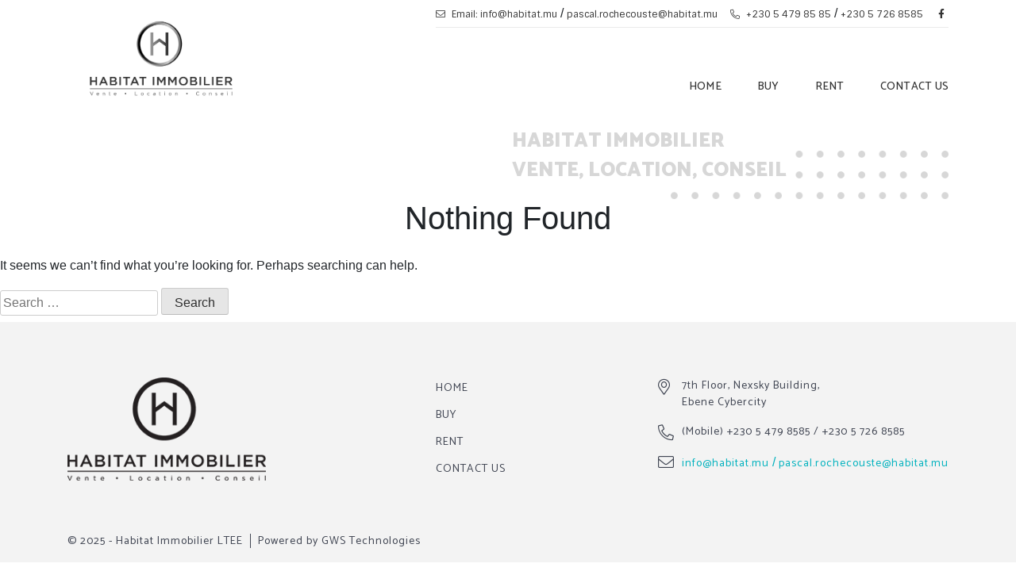

--- FILE ---
content_type: text/html; charset=UTF-8
request_url: https://www.habitatimmobilier.mu/en/property_location/gros-bois/
body_size: 7244
content:
<!doctype html>
<html lang="en-US" prefix="og: https://ogp.me/ns#">
<head>
	<meta charset="UTF-8">
	<meta name="viewport" content="width=device-width, initial-scale=1">
	<link rel="profile" href="https://gmpg.org/xfn/11">
	<link rel="preconnect" href="https://fonts.gstatic.com">
	<link href="https://fonts.googleapis.com/css2?family=Catamaran:wght@100;200;300;400;500;600;700;800;900&family=Sintony:wght@400;700&display=swap" rel="stylesheet">
	<link rel="alternate" hreflang="en" href="https://www.habitatimmobilier.mu/en/property_location/gros-bois/" />

<!-- Search Engine Optimization by Rank Math PRO - https://rankmath.com/ -->
<title>Gros Bois - Habitat Immobilier</title>
<meta name="robots" content="follow, noindex"/>
<meta property="og:locale" content="en_US" />
<meta property="og:type" content="article" />
<meta property="og:title" content="Gros Bois - Habitat Immobilier" />
<meta property="og:url" content="https://www.habitatimmobilier.mu/en/property_location/gros-bois/" />
<meta property="og:site_name" content="Habitat Immobilier" />
<meta name="twitter:card" content="summary_large_image" />
<meta name="twitter:title" content="Gros Bois - Habitat Immobilier" />
<script type="application/ld+json" class="rank-math-schema-pro">{"@context":"https://schema.org","@graph":[{"@type":"RealEstateAgent","@id":"https://www.habitatimmobilier.mu/en/#organization/","name":"Habitat Immobilier","url":"https://www.habitatimmobilier.mu/en/","logo":{"@type":"ImageObject","@id":"https://www.habitatimmobilier.mu/en/#logo/","url":"https://www.habitatimmobilier.mu/wp-content/uploads/2021/05/Habitat-Logo.jpeg","contentUrl":"https://www.habitatimmobilier.mu/wp-content/uploads/2021/05/Habitat-Logo.jpeg","caption":"Habitat Immobilier","inLanguage":"en-US","width":"2000","height":"1433"},"openingHours":["Monday,Tuesday,Wednesday,Thursday,Friday,Saturday,Sunday 09:00-17:00"],"image":{"@id":"https://www.habitatimmobilier.mu/en/#logo/"}},{"@type":"WebSite","@id":"https://www.habitatimmobilier.mu/en/#website/","url":"https://www.habitatimmobilier.mu/en/","name":"Habitat Immobilier","publisher":{"@id":"https://www.habitatimmobilier.mu/en/#organization/"},"inLanguage":"en-US"},{"@type":"CollectionPage","@id":"https://www.habitatimmobilier.mu/en/property_location/gros-bois/#webpage","url":"https://www.habitatimmobilier.mu/en/property_location/gros-bois/","name":"Gros Bois - Habitat Immobilier","isPartOf":{"@id":"https://www.habitatimmobilier.mu/en/#website/"},"inLanguage":"en-US"}]}</script>
<!-- /Rank Math WordPress SEO plugin -->

<link rel='dns-prefetch' href='//www.habitatimmobilier.mu' />
<link rel='dns-prefetch' href='//cdnjs.cloudflare.com' />
<link rel='dns-prefetch' href='//cdn.jsdelivr.net' />
<link rel="alternate" type="application/rss+xml" title="Habitat Immobilier &raquo; Feed" href="https://www.habitatimmobilier.mu/en/feed/" />
<link rel="alternate" type="application/rss+xml" title="Habitat Immobilier &raquo; Comments Feed" href="https://www.habitatimmobilier.mu/en/comments/feed/" />
<link rel="alternate" type="application/rss+xml" title="Habitat Immobilier &raquo; Gros Bois Property Location Feed" href="https://www.habitatimmobilier.mu/en/property_location/gros-bois/feed/" />
<style id='wp-img-auto-sizes-contain-inline-css'>
img:is([sizes=auto i],[sizes^="auto," i]){contain-intrinsic-size:3000px 1500px}
/*# sourceURL=wp-img-auto-sizes-contain-inline-css */
</style>
<style id='wp-emoji-styles-inline-css'>

	img.wp-smiley, img.emoji {
		display: inline !important;
		border: none !important;
		box-shadow: none !important;
		height: 1em !important;
		width: 1em !important;
		margin: 0 0.07em !important;
		vertical-align: -0.1em !important;
		background: none !important;
		padding: 0 !important;
	}
/*# sourceURL=wp-emoji-styles-inline-css */
</style>
<link rel='stylesheet' id='wp-block-library-css' href='https://www.habitatimmobilier.mu/wp-includes/css/dist/block-library/style.min.css?ver=6.9' media='all' />
<style id='global-styles-inline-css'>
:root{--wp--preset--aspect-ratio--square: 1;--wp--preset--aspect-ratio--4-3: 4/3;--wp--preset--aspect-ratio--3-4: 3/4;--wp--preset--aspect-ratio--3-2: 3/2;--wp--preset--aspect-ratio--2-3: 2/3;--wp--preset--aspect-ratio--16-9: 16/9;--wp--preset--aspect-ratio--9-16: 9/16;--wp--preset--color--black: #000000;--wp--preset--color--cyan-bluish-gray: #abb8c3;--wp--preset--color--white: #ffffff;--wp--preset--color--pale-pink: #f78da7;--wp--preset--color--vivid-red: #cf2e2e;--wp--preset--color--luminous-vivid-orange: #ff6900;--wp--preset--color--luminous-vivid-amber: #fcb900;--wp--preset--color--light-green-cyan: #7bdcb5;--wp--preset--color--vivid-green-cyan: #00d084;--wp--preset--color--pale-cyan-blue: #8ed1fc;--wp--preset--color--vivid-cyan-blue: #0693e3;--wp--preset--color--vivid-purple: #9b51e0;--wp--preset--gradient--vivid-cyan-blue-to-vivid-purple: linear-gradient(135deg,rgb(6,147,227) 0%,rgb(155,81,224) 100%);--wp--preset--gradient--light-green-cyan-to-vivid-green-cyan: linear-gradient(135deg,rgb(122,220,180) 0%,rgb(0,208,130) 100%);--wp--preset--gradient--luminous-vivid-amber-to-luminous-vivid-orange: linear-gradient(135deg,rgb(252,185,0) 0%,rgb(255,105,0) 100%);--wp--preset--gradient--luminous-vivid-orange-to-vivid-red: linear-gradient(135deg,rgb(255,105,0) 0%,rgb(207,46,46) 100%);--wp--preset--gradient--very-light-gray-to-cyan-bluish-gray: linear-gradient(135deg,rgb(238,238,238) 0%,rgb(169,184,195) 100%);--wp--preset--gradient--cool-to-warm-spectrum: linear-gradient(135deg,rgb(74,234,220) 0%,rgb(151,120,209) 20%,rgb(207,42,186) 40%,rgb(238,44,130) 60%,rgb(251,105,98) 80%,rgb(254,248,76) 100%);--wp--preset--gradient--blush-light-purple: linear-gradient(135deg,rgb(255,206,236) 0%,rgb(152,150,240) 100%);--wp--preset--gradient--blush-bordeaux: linear-gradient(135deg,rgb(254,205,165) 0%,rgb(254,45,45) 50%,rgb(107,0,62) 100%);--wp--preset--gradient--luminous-dusk: linear-gradient(135deg,rgb(255,203,112) 0%,rgb(199,81,192) 50%,rgb(65,88,208) 100%);--wp--preset--gradient--pale-ocean: linear-gradient(135deg,rgb(255,245,203) 0%,rgb(182,227,212) 50%,rgb(51,167,181) 100%);--wp--preset--gradient--electric-grass: linear-gradient(135deg,rgb(202,248,128) 0%,rgb(113,206,126) 100%);--wp--preset--gradient--midnight: linear-gradient(135deg,rgb(2,3,129) 0%,rgb(40,116,252) 100%);--wp--preset--font-size--small: 13px;--wp--preset--font-size--medium: 20px;--wp--preset--font-size--large: 36px;--wp--preset--font-size--x-large: 42px;--wp--preset--spacing--20: 0.44rem;--wp--preset--spacing--30: 0.67rem;--wp--preset--spacing--40: 1rem;--wp--preset--spacing--50: 1.5rem;--wp--preset--spacing--60: 2.25rem;--wp--preset--spacing--70: 3.38rem;--wp--preset--spacing--80: 5.06rem;--wp--preset--shadow--natural: 6px 6px 9px rgba(0, 0, 0, 0.2);--wp--preset--shadow--deep: 12px 12px 50px rgba(0, 0, 0, 0.4);--wp--preset--shadow--sharp: 6px 6px 0px rgba(0, 0, 0, 0.2);--wp--preset--shadow--outlined: 6px 6px 0px -3px rgb(255, 255, 255), 6px 6px rgb(0, 0, 0);--wp--preset--shadow--crisp: 6px 6px 0px rgb(0, 0, 0);}:where(.is-layout-flex){gap: 0.5em;}:where(.is-layout-grid){gap: 0.5em;}body .is-layout-flex{display: flex;}.is-layout-flex{flex-wrap: wrap;align-items: center;}.is-layout-flex > :is(*, div){margin: 0;}body .is-layout-grid{display: grid;}.is-layout-grid > :is(*, div){margin: 0;}:where(.wp-block-columns.is-layout-flex){gap: 2em;}:where(.wp-block-columns.is-layout-grid){gap: 2em;}:where(.wp-block-post-template.is-layout-flex){gap: 1.25em;}:where(.wp-block-post-template.is-layout-grid){gap: 1.25em;}.has-black-color{color: var(--wp--preset--color--black) !important;}.has-cyan-bluish-gray-color{color: var(--wp--preset--color--cyan-bluish-gray) !important;}.has-white-color{color: var(--wp--preset--color--white) !important;}.has-pale-pink-color{color: var(--wp--preset--color--pale-pink) !important;}.has-vivid-red-color{color: var(--wp--preset--color--vivid-red) !important;}.has-luminous-vivid-orange-color{color: var(--wp--preset--color--luminous-vivid-orange) !important;}.has-luminous-vivid-amber-color{color: var(--wp--preset--color--luminous-vivid-amber) !important;}.has-light-green-cyan-color{color: var(--wp--preset--color--light-green-cyan) !important;}.has-vivid-green-cyan-color{color: var(--wp--preset--color--vivid-green-cyan) !important;}.has-pale-cyan-blue-color{color: var(--wp--preset--color--pale-cyan-blue) !important;}.has-vivid-cyan-blue-color{color: var(--wp--preset--color--vivid-cyan-blue) !important;}.has-vivid-purple-color{color: var(--wp--preset--color--vivid-purple) !important;}.has-black-background-color{background-color: var(--wp--preset--color--black) !important;}.has-cyan-bluish-gray-background-color{background-color: var(--wp--preset--color--cyan-bluish-gray) !important;}.has-white-background-color{background-color: var(--wp--preset--color--white) !important;}.has-pale-pink-background-color{background-color: var(--wp--preset--color--pale-pink) !important;}.has-vivid-red-background-color{background-color: var(--wp--preset--color--vivid-red) !important;}.has-luminous-vivid-orange-background-color{background-color: var(--wp--preset--color--luminous-vivid-orange) !important;}.has-luminous-vivid-amber-background-color{background-color: var(--wp--preset--color--luminous-vivid-amber) !important;}.has-light-green-cyan-background-color{background-color: var(--wp--preset--color--light-green-cyan) !important;}.has-vivid-green-cyan-background-color{background-color: var(--wp--preset--color--vivid-green-cyan) !important;}.has-pale-cyan-blue-background-color{background-color: var(--wp--preset--color--pale-cyan-blue) !important;}.has-vivid-cyan-blue-background-color{background-color: var(--wp--preset--color--vivid-cyan-blue) !important;}.has-vivid-purple-background-color{background-color: var(--wp--preset--color--vivid-purple) !important;}.has-black-border-color{border-color: var(--wp--preset--color--black) !important;}.has-cyan-bluish-gray-border-color{border-color: var(--wp--preset--color--cyan-bluish-gray) !important;}.has-white-border-color{border-color: var(--wp--preset--color--white) !important;}.has-pale-pink-border-color{border-color: var(--wp--preset--color--pale-pink) !important;}.has-vivid-red-border-color{border-color: var(--wp--preset--color--vivid-red) !important;}.has-luminous-vivid-orange-border-color{border-color: var(--wp--preset--color--luminous-vivid-orange) !important;}.has-luminous-vivid-amber-border-color{border-color: var(--wp--preset--color--luminous-vivid-amber) !important;}.has-light-green-cyan-border-color{border-color: var(--wp--preset--color--light-green-cyan) !important;}.has-vivid-green-cyan-border-color{border-color: var(--wp--preset--color--vivid-green-cyan) !important;}.has-pale-cyan-blue-border-color{border-color: var(--wp--preset--color--pale-cyan-blue) !important;}.has-vivid-cyan-blue-border-color{border-color: var(--wp--preset--color--vivid-cyan-blue) !important;}.has-vivid-purple-border-color{border-color: var(--wp--preset--color--vivid-purple) !important;}.has-vivid-cyan-blue-to-vivid-purple-gradient-background{background: var(--wp--preset--gradient--vivid-cyan-blue-to-vivid-purple) !important;}.has-light-green-cyan-to-vivid-green-cyan-gradient-background{background: var(--wp--preset--gradient--light-green-cyan-to-vivid-green-cyan) !important;}.has-luminous-vivid-amber-to-luminous-vivid-orange-gradient-background{background: var(--wp--preset--gradient--luminous-vivid-amber-to-luminous-vivid-orange) !important;}.has-luminous-vivid-orange-to-vivid-red-gradient-background{background: var(--wp--preset--gradient--luminous-vivid-orange-to-vivid-red) !important;}.has-very-light-gray-to-cyan-bluish-gray-gradient-background{background: var(--wp--preset--gradient--very-light-gray-to-cyan-bluish-gray) !important;}.has-cool-to-warm-spectrum-gradient-background{background: var(--wp--preset--gradient--cool-to-warm-spectrum) !important;}.has-blush-light-purple-gradient-background{background: var(--wp--preset--gradient--blush-light-purple) !important;}.has-blush-bordeaux-gradient-background{background: var(--wp--preset--gradient--blush-bordeaux) !important;}.has-luminous-dusk-gradient-background{background: var(--wp--preset--gradient--luminous-dusk) !important;}.has-pale-ocean-gradient-background{background: var(--wp--preset--gradient--pale-ocean) !important;}.has-electric-grass-gradient-background{background: var(--wp--preset--gradient--electric-grass) !important;}.has-midnight-gradient-background{background: var(--wp--preset--gradient--midnight) !important;}.has-small-font-size{font-size: var(--wp--preset--font-size--small) !important;}.has-medium-font-size{font-size: var(--wp--preset--font-size--medium) !important;}.has-large-font-size{font-size: var(--wp--preset--font-size--large) !important;}.has-x-large-font-size{font-size: var(--wp--preset--font-size--x-large) !important;}
/*# sourceURL=global-styles-inline-css */
</style>

<style id='classic-theme-styles-inline-css'>
/*! This file is auto-generated */
.wp-block-button__link{color:#fff;background-color:#32373c;border-radius:9999px;box-shadow:none;text-decoration:none;padding:calc(.667em + 2px) calc(1.333em + 2px);font-size:1.125em}.wp-block-file__button{background:#32373c;color:#fff;text-decoration:none}
/*# sourceURL=/wp-includes/css/classic-themes.min.css */
</style>
<link rel='stylesheet' id='property-manager-fields-css' href='https://www.habitatimmobilier.mu/wp-content/plugins/property-manager-fields/public/css/property-manager-fields-public.css?ver=1.0.0' media='all' />
<link rel='stylesheet' id='property-manager-lep-css' href='https://www.habitatimmobilier.mu/wp-content/plugins/property-manager-lep/public/css/property-manager-lep-public.css?ver=1.0.0' media='all' />
<link rel='stylesheet' id='property-manager-css' href='https://www.habitatimmobilier.mu/wp-content/plugins/property-manager/public/css/property-manager-public.css?ver=1.1.70' media='all' />
<link rel='stylesheet' id='habitat-immobilier-style-css' href='https://www.habitatimmobilier.mu/wp-content/themes/habitat-immobilier/style.css?ver=1.0.0' media='all' />
<link rel='stylesheet' id='responsive-css' href='https://www.habitatimmobilier.mu/wp-content/themes/habitat-immobilier/css/responsive.css?ver=1638611379' media='all' />
<link rel='stylesheet' id='normalize-css' href='https://www.habitatimmobilier.mu/wp-content/themes/habitat-immobilier/css/normalize.css?ver=1638611507' media='all' />
<link rel='stylesheet' id='bootstrapcss-css' href='https://www.habitatimmobilier.mu/wp-content/themes/habitat-immobilier/bootstrap/css/bootstrap.min.css?ver=1638612055' media='all' />
<link rel='stylesheet' id='jqueryuicss-css' href='https://cdnjs.cloudflare.com/ajax/libs/jqueryui/1.12.1/jquery-ui.min.css?ver=1765060401' media='all' />
<link rel='stylesheet' id='slickcss-css' href='https://cdnjs.cloudflare.com/ajax/libs/slick-carousel/1.8.1/slick.min.css?ver=1765060401' media='all' />
<link rel='stylesheet' id='select2css-css' href='https://cdn.jsdelivr.net/npm/select2@4.1.0-rc.0/dist/css/select2.min.css?ver=6.9' media='all' />
<script id="wpml-cookie-js-extra">
var wpml_cookies = {"wp-wpml_current_language":{"value":"en","expires":1,"path":"/"}};
var wpml_cookies = {"wp-wpml_current_language":{"value":"en","expires":1,"path":"/"}};
//# sourceURL=wpml-cookie-js-extra
</script>
<script src="https://www.habitatimmobilier.mu/wp-content/plugins/sitepress-multilingual-cms/res/js/cookies/language-cookie.js?ver=486900" id="wpml-cookie-js" defer data-wp-strategy="defer"></script>
<script src="https://www.habitatimmobilier.mu/wp-includes/js/jquery/jquery.min.js?ver=3.7.1" id="jquery-core-js"></script>
<script src="https://www.habitatimmobilier.mu/wp-includes/js/jquery/jquery-migrate.min.js?ver=3.4.1" id="jquery-migrate-js"></script>
<script src="https://www.habitatimmobilier.mu/wp-content/plugins/property-manager-fields/public/js/property-manager-fields-public.js?ver=1.0.0" id="property-manager-fields-js"></script>
<script src="https://www.habitatimmobilier.mu/wp-content/plugins/property-manager-lep/public/js/property-manager-lep-public.js?ver=1.0.0" id="property-manager-lep-js"></script>
<script src="https://www.habitatimmobilier.mu/wp-content/plugins/property-manager/public/js/property-manager-public.js?ver=1.1.70" id="property-manager-js"></script>
<script src="https://www.habitatimmobilier.mu/wp-content/themes/habitat-immobilier/bootstrap/js/bootstrap.min.js?ver=1638611467" id="bootstrap-min-js-js"></script>
<script src="https://cdnjs.cloudflare.com/ajax/libs/jqueryui/1.12.1/jquery-ui.min.js?ver=1765060401" id="jqueryuijs-js"></script>
<script id="customjs-js-extra">
var urls = {"ajaxUrl":"https://www.habitatimmobilier.mu/wp-admin/admin-ajax.php"};
//# sourceURL=customjs-js-extra
</script>
<script src="https://www.habitatimmobilier.mu/wp-content/themes/habitat-immobilier/js/customjs.js?ver=6.9" id="customjs-js"></script>
<script src="https://cdnjs.cloudflare.com/ajax/libs/slick-carousel/1.8.1/slick.min.js?ver=1765060401" id="slickjs-js"></script>
<script src="https://cdnjs.cloudflare.com/ajax/libs/jquery.blockUI/2.70/jquery.blockUI.min.js?ver=1765060401" id="blockUI-js"></script>
<script src="https://cdn.jsdelivr.net/npm/select2@4.1.0-rc.0/dist/js/select2.min.js?ver=6.9" id="select2js-js"></script>
<script></script><link rel="https://api.w.org/" href="https://www.habitatimmobilier.mu/en/wp-json/" /><link rel="EditURI" type="application/rsd+xml" title="RSD" href="https://www.habitatimmobilier.mu/xmlrpc.php?rsd" />
<meta name="generator" content="WordPress 6.9" />
<meta name="generator" content="WPML ver:4.8.6 stt:1,4;" />
<meta name="generator" content="Powered by WPBakery Page Builder - drag and drop page builder for WordPress."/>
		<style type="text/css">
					.site-title,
			.site-description {
				position: absolute;
				clip: rect(1px, 1px, 1px, 1px);
				}
					</style>
		<noscript><style> .wpb_animate_when_almost_visible { opacity: 1; }</style></noscript></head>

<body class="archive tax-property_location term-gros-bois term-256 wp-theme-habitat-immobilier hfeed no-sidebar wpb-js-composer js-comp-ver-8.7.2 vc_responsive">
<div id="page" class="site">
	

	<header id="masthead" class="site-header">
		<div class="main-header">
			<div class="container main-header-container">
				<div class="habitat-main-header habitat-menu">
					<div class="top-bar-row">
						<div class="top-bar">
							<ul>
								<li class="email">
									<a href="mailto:info@habitat.mu"><i class="fal fa-envelope"></i> Email: info@habitat.mu</a> / <a href="mailto:pascal.rochecouste@habitat.mu">pascal.rochecouste@habitat.mu</a>
								</li>
								<li class="phone">
									<a href="tel:+23054798585"><i class="fal fa-phone-alt"></i> +230 5 479 85 85</a> / <a href="tel:+23057268585">+230 5 726 8585</a>
								</li>
																<!-- <li class="my-wishlist">
									<a href="/favorites"><i class="fas fa-heart"></i></a>
								</li> -->
								<li class="facebook">
									<a href="https://www.facebook.com/Habitat-Immobilier-213654478830664/" target="_blank"><i class="fab fa-facebook-f"></i></a>
								</li>
							</ul>
						</div>
					</div>
					<nav class="navbar navbar-expand-lg">
						<div class="site-logo habitat-logo">
							<a href="https://www.habitatimmobilier.mu/en/" rel="home">
								<img src="/wp-content/uploads/2021/02/Habitat-Logo-Full-Colour_CMYK.jpg" alt="">
							</a>
						</div>
						<div class="habitat-menu-container">
							
							<div class="menu-container-items">
								<!-- Brand and toggle get grouped for better mobile display -->
								<button class="navbar-toggler" type="button" data-toggle="collapse" data-target="#navbarNavDropdown" aria-controls="navbarNavDropdown" aria-expanded="false" aria-label="Toggle navigation">
									<span class="navbar-toggler-icon"></span>
								</button>
							
							
								<div class="habitat-menu-wrapper menu-wrapper">
									<div class="collapse navbar-collapse" id="navbarNavDropdown">
										<div id="main-navigation" class="navbar-collapse"><ul id="menu-habitat-anglais" class="nav navbar-nav"><li id="menu-item-310" class="menu-item menu-item-type-post_type menu-item-object-page menu-item-home menu-item-310"><a title="Home" href="https://www.habitatimmobilier.mu/en/">Home</a></li>
<li id="menu-item-101" class="menu-item menu-item-type-custom menu-item-object-custom menu-item-101"><a title="Buy" href="/en/property?property_status=sale">Buy</a></li>
<li id="menu-item-102" class="menu-item menu-item-type-custom menu-item-object-custom menu-item-102"><a title="Rent" href="/en/property?property_status=rent">Rent</a></li>
<li id="menu-item-1407" class="menu-item menu-item-type-post_type menu-item-object-page menu-item-1407"><a title="Contact Us" href="https://www.habitatimmobilier.mu/en/contact-us/">Contact Us</a></li>
</ul></div>									</div>
								</div>
							</div>
						</div>
					</nav>
					<div class="small-header-banner-container">
						<div class="small-header-banner-wrapper">
							<div class="small-header-banner">
								<div class="header-title">
									<p>Habitat Immobilier</br>Vente, Location, Conseil</p>
								</div>
								<div class="dots-graphic">
									<img src="/wp-content/uploads/2021/02/DOTS-graphics-1.png" alt="">
								</div>
							</div>
						</div>
					</div>
					
				</div>
				
			</div>
		</div>
	</header><!-- #masthead -->

<div id="loader" style="display:none">
	<svg version="1.1" id="L9" xmlns="http://www.w3.org/2000/svg" xmlns:xlink="http://www.w3.org/1999/xlink" x="0px" y="0px"
		viewBox="0 0 100 100" enable-background="new 0 0 0 0" xml:space="preserve">
			<path fill="#fff" d="M73,50c0-12.7-10.3-23-23-23S27,37.3,27,50 M30.9,50c0-10.5,8.5-19.1,19.1-19.1S69.1,39.5,69.1,50">
			<animateTransform 
				attributeName="transform" 
				attributeType="XML" 
				type="rotate"
				dur="1s" 
				from="0 50 50"
				to="360 50 50" 
				repeatCount="indefinite" />
		</path>
	</svg>
</div>

	<main id="primary" class="site-main">

		
<section class="no-results not-found">
	<header class="page-header">
		<h1 class="page-title">Nothing Found</h1>
	</header><!-- .page-header -->

	<div class="page-content">
		
			<p>It seems we can&rsquo;t find what you&rsquo;re looking for. Perhaps searching can help.</p>
			<form role="search" method="get" class="search-form" action="https://www.habitatimmobilier.mu/en/">
				<label>
					<span class="screen-reader-text">Search for:</span>
					<input type="search" class="search-field" placeholder="Search &hellip;" value="" name="s" />
				</label>
				<input type="submit" class="search-submit" value="Search" />
			</form>	</div><!-- .page-content -->
</section><!-- .no-results -->

	</main><!-- #main -->


	<footer id="colophon" class="site-footer">
		<!-- <div class="site-info">
			<a href="">
							</a>
			<span class="sep"> | </span>
						</div>.site-info -->


		<div class="container">
			<div class="row">
				<div class="col-md-4">
					<div class="footer-logo">
						<a href="https://www.habitatimmobilier.mu/en/" rel="home">
							<img src ='https://www.habitatimmobilier.mu/wp-content/themes/habitat-immobilier/images/Habitat-Logo-Black.png' class="img-responsive">
						</a>
					</div>
				</div>
				<div class="col-md-3">
					<div class="footer-menu">
						<div class="menu-habitat-anglais-container"><ul id="menu-habitat-anglais-1" class="menu"><li class="menu-item menu-item-type-post_type menu-item-object-page menu-item-home menu-item-310"><a href="https://www.habitatimmobilier.mu/en/">Home</a></li>
<li class="menu-item menu-item-type-custom menu-item-object-custom menu-item-101"><a href="/en/property?property_status=sale">Buy</a></li>
<li class="menu-item menu-item-type-custom menu-item-object-custom menu-item-102"><a href="/en/property?property_status=rent">Rent</a></li>
<li class="menu-item menu-item-type-post_type menu-item-object-page menu-item-1407"><a href="https://www.habitatimmobilier.mu/en/contact-us/">Contact Us</a></li>
</ul></div>					</div>
				</div>
				<div class="col-md-5">
					<div class="footer-contact-details">
						<div class="footer-location">
							<p><a href="https://maps.app.goo.gl/272kbJeiPwPQ4uBQ7"><i class="fal fa-map-marker-alt"></i>
							    7th Floor, Nexsky Building, </br>
								Ebene Cybercity  </br>
								</a>
							</p>
						</div>
						<div class="footer-phone">
							<p><i class="fal fa-phone-alt"></i> (Mobile) <a href="tel:+23054798585">+230 5 479 8585</a> / <a href="tel:+23057268585">+230 5 726 8585</a></p>
						</div>
						<div class="footer-email">
							<p><i class="fal fa-envelope"></i> <a href="mailto:info@habitat.mu">info@habitat.mu</a> / <a href="mailto:pascal.rochecouste@habitat.mu">pascal.rochecouste@habitat.mu</a></p>
						</div>
					</div>
				</div>
			</div>
			<div class="row copyright-row">
				<div class="col-md-8">
					<div class="copyright-wrapper">
						<p>&copy; 2025 - Habitat Immobilier LTEE <a href="https://www.gws-technologies.com/" target="_blank">Powered by GWS Technologies</a></p>
					</div>
				</div>
				<div class="col-md-4">
					<div class="policy-menu">
						<div class="menu-policy-footer-menu-container"><ul id="menu-policy-footer-menu" class="menu"><li id="menu-item-642" class="menu-item menu-item-type-custom menu-item-object-custom menu-item-642"><a href="#">Privacy Policy</a></li>
<li id="menu-item-643" class="menu-item menu-item-type-custom menu-item-object-custom menu-item-643"><a href="#">Cookie Policy</a></li>
</ul></div>					</div>
				</div>
			</div>
		</div>
	</footer><!-- #colophon -->
</div><!-- #page -->
<script src="https://kit.fontawesome.com/0b1a00be78.js" crossorigin="anonymous"></script>
<script type="speculationrules">
{"prefetch":[{"source":"document","where":{"and":[{"href_matches":"/en/*"},{"not":{"href_matches":["/wp-*.php","/wp-admin/*","/wp-content/uploads/*","/wp-content/*","/wp-content/plugins/*","/wp-content/themes/habitat-immobilier/*","/en/*\\?(.+)"]}},{"not":{"selector_matches":"a[rel~=\"nofollow\"]"}},{"not":{"selector_matches":".no-prefetch, .no-prefetch a"}}]},"eagerness":"conservative"}]}
</script>
<script src="https://www.habitatimmobilier.mu/wp-content/themes/habitat-immobilier/js/navigation.js?ver=1.0.0" id="habitat-immobilier-navigation-js"></script>
<script id="wp-emoji-settings" type="application/json">
{"baseUrl":"https://s.w.org/images/core/emoji/17.0.2/72x72/","ext":".png","svgUrl":"https://s.w.org/images/core/emoji/17.0.2/svg/","svgExt":".svg","source":{"concatemoji":"https://www.habitatimmobilier.mu/wp-includes/js/wp-emoji-release.min.js?ver=6.9"}}
</script>
<script type="module">
/*! This file is auto-generated */
const a=JSON.parse(document.getElementById("wp-emoji-settings").textContent),o=(window._wpemojiSettings=a,"wpEmojiSettingsSupports"),s=["flag","emoji"];function i(e){try{var t={supportTests:e,timestamp:(new Date).valueOf()};sessionStorage.setItem(o,JSON.stringify(t))}catch(e){}}function c(e,t,n){e.clearRect(0,0,e.canvas.width,e.canvas.height),e.fillText(t,0,0);t=new Uint32Array(e.getImageData(0,0,e.canvas.width,e.canvas.height).data);e.clearRect(0,0,e.canvas.width,e.canvas.height),e.fillText(n,0,0);const a=new Uint32Array(e.getImageData(0,0,e.canvas.width,e.canvas.height).data);return t.every((e,t)=>e===a[t])}function p(e,t){e.clearRect(0,0,e.canvas.width,e.canvas.height),e.fillText(t,0,0);var n=e.getImageData(16,16,1,1);for(let e=0;e<n.data.length;e++)if(0!==n.data[e])return!1;return!0}function u(e,t,n,a){switch(t){case"flag":return n(e,"\ud83c\udff3\ufe0f\u200d\u26a7\ufe0f","\ud83c\udff3\ufe0f\u200b\u26a7\ufe0f")?!1:!n(e,"\ud83c\udde8\ud83c\uddf6","\ud83c\udde8\u200b\ud83c\uddf6")&&!n(e,"\ud83c\udff4\udb40\udc67\udb40\udc62\udb40\udc65\udb40\udc6e\udb40\udc67\udb40\udc7f","\ud83c\udff4\u200b\udb40\udc67\u200b\udb40\udc62\u200b\udb40\udc65\u200b\udb40\udc6e\u200b\udb40\udc67\u200b\udb40\udc7f");case"emoji":return!a(e,"\ud83e\u1fac8")}return!1}function f(e,t,n,a){let r;const o=(r="undefined"!=typeof WorkerGlobalScope&&self instanceof WorkerGlobalScope?new OffscreenCanvas(300,150):document.createElement("canvas")).getContext("2d",{willReadFrequently:!0}),s=(o.textBaseline="top",o.font="600 32px Arial",{});return e.forEach(e=>{s[e]=t(o,e,n,a)}),s}function r(e){var t=document.createElement("script");t.src=e,t.defer=!0,document.head.appendChild(t)}a.supports={everything:!0,everythingExceptFlag:!0},new Promise(t=>{let n=function(){try{var e=JSON.parse(sessionStorage.getItem(o));if("object"==typeof e&&"number"==typeof e.timestamp&&(new Date).valueOf()<e.timestamp+604800&&"object"==typeof e.supportTests)return e.supportTests}catch(e){}return null}();if(!n){if("undefined"!=typeof Worker&&"undefined"!=typeof OffscreenCanvas&&"undefined"!=typeof URL&&URL.createObjectURL&&"undefined"!=typeof Blob)try{var e="postMessage("+f.toString()+"("+[JSON.stringify(s),u.toString(),c.toString(),p.toString()].join(",")+"));",a=new Blob([e],{type:"text/javascript"});const r=new Worker(URL.createObjectURL(a),{name:"wpTestEmojiSupports"});return void(r.onmessage=e=>{i(n=e.data),r.terminate(),t(n)})}catch(e){}i(n=f(s,u,c,p))}t(n)}).then(e=>{for(const n in e)a.supports[n]=e[n],a.supports.everything=a.supports.everything&&a.supports[n],"flag"!==n&&(a.supports.everythingExceptFlag=a.supports.everythingExceptFlag&&a.supports[n]);var t;a.supports.everythingExceptFlag=a.supports.everythingExceptFlag&&!a.supports.flag,a.supports.everything||((t=a.source||{}).concatemoji?r(t.concatemoji):t.wpemoji&&t.twemoji&&(r(t.twemoji),r(t.wpemoji)))});
//# sourceURL=https://www.habitatimmobilier.mu/wp-includes/js/wp-emoji-loader.min.js
</script>
<script></script>
</body>
</html>


--- FILE ---
content_type: text/css; charset=UTF-8
request_url: https://www.habitatimmobilier.mu/wp-content/plugins/property-manager/public/css/property-manager-public.css?ver=1.1.70
body_size: 642
content:
/**
 * All of the CSS for your public-facing functionality should be
 * included in this file.
 */


 .stage-path-tabs {
    display: flex;
    border-radius: 20px;
    overflow: hidden;
    border: solid 1px #d6d6d6;
}

.path-item {
    flex-grow: 1;
    text-align: center;
    background-color: #e0e5ee;
    padding: 10px;
    font-weight: bold;
    position: relative;
}

.path-item.completed {
    background-color: #51c983;
    color: #fff;
}

.path-item.active {
    color: #fff;
    background-color: #1172cf;
}

.path-item:after {
    content: "";
    display: block;
    width: 15px;
    height: 100%;
    display: block;
    position: absolute;
    background: url('../img/stage-path-separator.svg');
    top: 0;
    right: -15px;
    z-index: 1;
}

.path-item.completed:after {
    background: url('../img/stage-path-separator-completed.svg');
}

.path-item.active:after {
    background: url('../img/stage-path-separator-active.svg');
}

.featherlight {
    background: rgba(0,0,0,.8) !important;
}

#toast-container {
    z-index: 2147483648 !important;
}
.single-property-result {
    padding: 1em;
    border: solid 1px #ccc;
    border-radius: 5px;
    margin-bottom: 1em;
}

.single-property-result.selected {
    background: #f3fbff;
    border: solid 1px #20a8d8;
}

.single-property-result img {
    display: block;
    width: 100%;
}

.single-property-result .checkbox .on {
    display: none;
}

.single-property-result.selected .checkbox .on {
    display: block;
}

.single-property-result.selected .checkbox .off {
    display: none;
}

.documents-list-table .tags {}

.documents-list-table .tags .tag {
    display: inline-block;
    background: #9fff9f;
    font-size: 10px;
    padding: 3px 6px;
    font-weight: bold;
    border-radius: 3px;
}

.documents-list-table .tags .tag.tag--terms-of-engagement {
    background: #ffe69f;
}

.property-images-grid .thumbnail {
    width: 200px;
    position: relative;
}
.property-images-grid .thumbnail img {
    max-width: 100%;
    width: 100%;
}

.property-images-grid .thumbnail .buttons {
    position: absolute;
    bottom: 10px;
    left: 10px;
    width: calc(100% - 20px);
    display: block;
    z-index: 9;
    height: 100%;
}

.property-images-grid .thumbnail .buttons .js--show-on-website {
    background: none;
    border: none;
    width: 40px;
    height: 40px;
    background: url('../img/icons/internet.svg');
    background-size: contain;
    position: absolute;
    bottom: 0;
}
.property-images-grid .thumbnail .buttons .js--remove-image {
    position: absolute;
    top: 0;
    right: 0;
}

.property-images-grid .thumbnail.visible-on-website .buttons .js--show-on-website {
    background: url('../img/icons/internet-green.svg');
}

.form-group.form-group--contact_id {
    position: relative;
}

button.field--new-entity-button {
    position: absolute;
    right: 0;
    top: 0;
    background: none;
    border: none;
    padding: 0;
    font-size: 0.8em;
    color: #09f;
    text-decoration: underline;
}
.js--view-image {
    color: black;
    font-size: 25px;
    position: absolute;
    top: -10px;
    cursor: pointer;
}
.js--view-image::hover {
    color: blue;
    cursor: pointer;
}
.lg-object.lg-image {
    width: 50% !important;
}
.lg-backdrop.in {
    opacity: 0.6 !important;
}
.lg-actions .lg-next::before {
    content: ">" !important;
}
.lg-actions .lg-prev::after {
    content: "<" !important;
}
.lg-toolbar .lg-close::after {
    content: "X" !important;
}
.lg-fullscreen {
    display: none;
}
.lg-toolbar .lg-download {
    display:none;
}
.feature-group-feature.js--property-feature-select2 .select2.select2-container.select2-container--default{
    width: 100% !important;
}
.lg-outer .lg-toogle-thumb::after {
    content: "^" !important;
}
.img-featured {
    position: absolute;
    right: 0;
    font-size: 26px;
    bottom: 0;
    color:red;
}
.widget--property_history_main tbody p {
    margin: 0;
    padding: 0;
}
.hidden {
    display: none;
}

.form-group--description_en .ck-content {
    min-height: 200px;
}

.form-group--excerpt_en #field--excerpt_en {
    height: 100px;
}

.blockUI.blockMsg.blockPage {
z-index: 99999999999999 !important;
}

.blockUI.blockOverlay {
z-index: 99999999999999 !important;
}

button.field--new-project-button {
    position: absolute;
    right: 16px;
    top: 0;
    background: none;
    border: none;
    padding: 0;
    font-size: 0.8em;
    color: #09f;
    text-decoration: underline;
}

.icon-check-completed {
    color: green;
}
.card input[type="checkbox"] {
    width: auto;
}

--- FILE ---
content_type: text/css; charset=UTF-8
request_url: https://www.habitatimmobilier.mu/wp-content/themes/habitat-immobilier/style.css?ver=1.0.0
body_size: 6558
content:
/*-------------------------------*/
/* WORDPRESS CLEAN UP */
/*-------------------------------*/
aside#secondary,
header.entry-header,
.site-info {
    display: none;
}
.post, .page {
    margin: 0 !important;
}
div#page {
    overflow: hidden;
}
/*-------------------------------*/
/* GENERAL CLASSES */
/*-------------------------------*/
body a {
	text-decoration: none !important;
}
body * {
	outline: none !important;
}
.turquoise-bg {
	background: #00B2BE !important;
}
.turquoise-color {
	color: #00B2BE;
}
.white-color {
	color: #fff !important;
}
.blue-bg {
	background: #3160A1 !important;
}
.blue-color {
	color: #3160A1 !important;
}
.habitat-widthcontainer {
	max-width: 1140px;
	margin: 0 auto !important;
}
.valign {
	display: table-cell;
	vertical-align: middle;
}
.uppercase {
    text-transform: uppercase;
}
.pad-100 {
	padding: 100px 0;
}
.pad-bottom-100 {
	padding-bottom: 100px;
}
.pad-50 {
    padding: 50px 0;
}
.white-heading-border {
    border-bottom: 2px solid transparent;
    border-image: linear-gradient(to right, #ffffff 0%, #ffffff00 100%);
    border-image-slice: 1;
    display: inline;
    padding-bottom: 3px;
    margin-bottom: 0;
}
.dark-grey-heading {
    font-size: 22px;
    font-family: 'Catamaran', sans-serif;
    color: #414653;
    letter-spacing: 1.5px;
    font-weight: 600; 
}

/*-------------------------------*/
/* HEADER */
/*-------------------------------*/
.top-bar-row {
    position: absolute;
    right: 0;
    z-index: 1;
}
.advanced-filter-active .top-bar-row {
    z-index: inherit;
}
li.property-type.col-md-2 {
    position: relative;
}
.property-type-dropdown {
    position: absolute;
    left: 0;
    right: 0;
    background: white;
    padding: 10px 20px;
    text-align: center;
    z-index: 2;
    box-shadow: 0px 0px 3px grey;
}
li.sub-cat p {
    text-align: left;
    margin: 0px !important;
}
li.sub-cat {
    padding: 0px !important;
}
p.prop-type-dropdown-trigger {
    font-weight: normal !important;
    cursor: pointer;
}
li.property-type-option {
    position: relative;
    padding: 0px !important;
}
li.property-type-option input {
    position: absolute;
    right: -15px;
    bottom: 3px;
    width: 25px !important;
}
li.sub-cat {
    margin-left: -10px;
}
li.property-type-option label {
    margin-right: 15px;
    font-size: 12px;
    width: 100%;
    text-align: left;
    margin: 0 !important;
}
ul.property-type-checkboxes {
    margin-top: 15px !important;
}
ul.property-type-checkboxes:first-child {
    margin-top: 0px !important;
}
.top-bar {
    float: right;
    padding: 5px 0;
	border-bottom: 1px solid #EBEBEB;
}
.top-bar ul {
    padding: 0;
    margin: 0;
}
.top-bar ul li {
	display: inline-block;
    margin-left: 12px;
    position: relative;
}
.top-bar ul li:first-child {
	margin-left: 0;
}
.top-bar ul li a {
    color: #333333;
	font-family: 'Sintony', sans-serif;
	font-size: 12px;
}
.top-bar ul li a i {
	margin-right: 5px;
}
.top-bar li.my-wishlist i:hover {
    color: #00b2be;
}
.top-bar li.facebook {
    margin-left: 15px;
}
.habitat-logo {
    max-width: 250px;
}
.habitat-main-header {
    position: relative;
}
.habitat-menu-container {
	width: 100%;
	height: 90px;
}
nav.navbar.navbar-expand-lg {
    padding-right: 0;
    height: 150px;
}
.menu-container-items {
	float: right;
	height: 100%;
    display: flex;
    align-items: flex-end;
}
.menu-container-items ul li {
    margin-left: 45px;
}
.menu-container-items ul li a {
    color: #333333;
    font-weight: 500;
    font-family: 'Catamaran', sans-serif;
    text-transform: uppercase;
	font-size: 14px;
    position: relative;
    letter-spacing: 0.25px;
}
.menu-container-items ul li a:after {
    background: #00B2BE;
    position: absolute;
    bottom: 0px;
    height: 2px;
    content: '';
    right: 80px;
    left: 80px;
    opacity: 0;
    bottom: 2px;
    transition: 0.4s linear;
}
.menu-container-items ul li:hover a:after,
.menu-container-items ul li.active a:after {
    opacity: 1;
    right: 0px;
    left: 0;
}
.small-header-banner p {
    color: #D7D7D7;
    font-family: 'Catamaran', sans-serif;
    font-weight: 900;
    font-size: 25px;
    text-transform: uppercase;
}
.header-title {
    position: absolute;
    left: 0;
    top: -30px;
}
.small-header-banner-container {
    width: 100%;
    overflow: hidden;
}
.small-header-banner-wrapper {
    position: relative;
	float: right;
	margin-top: 40px;
}
.small-header-banner {
    text-align: right;
    width: 550px;
}
.dots-graphic img {
    width: 350px;
}
.header-title {
    text-align: left;
}
.language-dropdown:hover .language-dropdown-menu {
    transform: scaleY(1);
    opacity: 1;
}
ul.language-dropdown-menu {
    position: absolute;
    z-index: 1;
    left: 0;
    bottom: -44px;
    padding: 7px 10px;
    background: #00B2BE;
    border-top: none;
    transform: scaleY(0);
    transition: transform .3s ease-in-out,opacity .3s ease-in-out;
    opacity: 0;
    width: 100%;
    text-align: center;
}
ul.language-dropdown-menu a {
    color: #fff !important;
}
.language-dropdown button {
    color: #676767;
    font-size: 12px;
    font-family: 'Sintony', sans-serif;
    border: 1px solid #E1E1E1;
    padding: 2px 10px;
}
.language-dropdown .dropdown-toggle::after {
    border-top: 6px solid;
    border-right: 6px solid transparent;
    border-bottom: 0;
    border-left: 6px solid transparent;
    position: relative;
    top: 2px;
    color: #929292;
}
.language-dropdown img {
    margin-right: 10px;
}
/*-------------------------------*/
/* FOOTER */
/*-------------------------------*/
.footer-location a {
    color: #414653 !important;
}
footer.site-footer {
    padding-top: 70px;
    background: #F3F3F3;
}
.footer-logo {
    max-width: 250px;
}
.footer-menu {
    display: flex;
    justify-content: center;
}
.footer-menu ul {
    list-style: none;
    padding: 0;
    margin: 0;
}
.footer-menu ul li a {
	color: #414653;
	font-family: 'Catamaran', sans-serif;
	font-weight: 400;
	text-transform: uppercase;
    font-size: 14px;
    letter-spacing: 1px;
}
.footer-menu ul li {
    margin-bottom: 10px;
}
.footer-contact-details {
    float: right;
}
.footer-contact-details p {
    margin-left: 15px;
    position: relative;
}
.footer-location p,
.footer-phone p,
.footer-phone a,
.footer-email a {
    color: #414653;
    font-family: 'Catamaran', sans-serif;
    font-size: 14px;
    letter-spacing: 1px;
}
.footer-email a,
.footer-email p {
	color: #00B2BE;
}
.footer-contact-details i {
	position: absolute;
    left: -30px;
    top: 2px;
	font-size: 20px;
	color: #414653;
}
.copyright-row {
    padding-top: 60px;
}
.copyright-row * {
    color: #414653 !important;
    font-size: 14px;
    letter-spacing: 1px;
    font-family: 'Catamaran', sans-serif;
}
.copyright-wrapper a {
    position: relative;
    padding-left: 10px;
    margin-left: 5px;
}
.copyright-wrapper a:before {
    position: absolute;
    content: "";
    height: 18px;
    width: 1px;
    background: #414653;
    left: 0;
    top: 2px;
}
.policy-menu ul {
    margin: 0;
    padding: 0;
    text-align: right;
}
.policy-menu ul li {
    display: inline-block;
    position: relative;
    padding-right: 10px;
    margin-left: 5px;
}
.policy-menu ul li:last-child {
    padding-right: 0;
}
.policy-menu ul li:after {
    position: absolute;
    content: "";
    height: 18px;
    width: 1px;
    background: #414653;
    right: 0;
    top: 2px;
}
.policy-menu ul li:last-child:after {
    display: none;
}
.policy-menu {
    display: none;
}
/*-------------------------------*/
/* COMPONENT HEADING */
/*-------------------------------*/
.habitat-custom-heading {
    margin-bottom: 50px;
}
.habitat-custom-heading h1 {
    font-family: 'Catamaran', sans-serif;
    font-size: 26px;
	position: relative;
    display: inline;
    font-weight: 600;
	letter-spacing: 1.5px;
}
.habitat-custom-heading h1:after {
    content:"";
    position: absolute;
    left: 0;
    bottom: 0;
    height: 2px;
    width: 100%;
}

/*-------------------------------*/
/* BANNER COMPONENT */
/*-------------------------------*/
.banner-img {
    position: relative;
    height: 555px;
}
.banner-img:after {
    position: absolute;
    content: "";
    bottom: 0;
    right: 0;
    left: 0;
    top: 0;
    background: rgba(0,0,0, 0.5);
}
.banner-img img {
    width: 100%;
    height: 100%;
    object-fit: cover;
}
.banner-text-wrapper {
    position: absolute;
    bottom: 0;
    right: 0;
    left: 0;
    top: 0;
}
.banner-text {
    height: 100%;
    display: table;
    width: 100%;
    text-align: center;
}
/*-------------------------------*/
/* HOMEPAGE */
/*-------------------------------*/

.hp-banner-wrapper {
	padding-top: 75px;
}
.hp-banner-wrapper {
    position: relative;
}
.hp-habitat-filter {
    position: absolute;
    top: -95px;
    z-index: 1;
    width: 100%;
}
.hp-banner-img img {
    width: 100vw;
    height: 555px !important;
    object-fit: cover;
}
.hp-banner-img-wrapper .vc_column_container>.vc_column-inner {
	padding: 0 !important;
}
.featured-properties-row {
    position: absolute;
    bottom: -200px;
    max-width: 1050px;
    margin: 0 auto !important;
    left: 0;
    right: 0;
}
.featured-properties-row .habitat-custom-heading {
    margin-left: 35px;
}
.featured-row {
    display: flex;
}
.featured-row .slick-list {
    padding: 0 150px 0 0 !important;
}
.featured-row .slick-prev {
    display: none !important;
}
.featured-row .slick-arrow {
    border: none;
    background: transparent;
    cursor: pointer;
    position: absolute;
    top: 0;
    height: 100%;
}
.featured-row .slick-arrow i {
    font-size: 50px;
    color: #e4e2df;
}
.featured-row .slick-next {
    right: -90px;
}
.featured-property-box {
	box-shadow: -2px 2px 7px -1px rgb(0 0 0 / 10%);
	border-bottom-right-radius: 5px;
    border-bottom-left-radius: 5px;
    margin-left: 20px;
    position: relative;
}
.featured-property-holder {
    position: relative;
}
.featured-property-holder:after {
    content: "";
    position: absolute;
    top: 0;
    left: 0;
    right: 0;
    bottom: 0;
    opacity: 0;
    background: rgba(0,0,0,0.3);
    border-bottom-right-radius: 5px;
    border-bottom-left-radius: 5px;
    transition: .3s ease-in-out;
}
.featured-property-box:hover .featured-property-holder:after {
    opacity: 1;
}
.featured-property-box .property-price {
    margin: 10px 0 15px;
}
.property-image {
    height: 215px;
}
.property-image img {
	height: 100%;
    width: 100%;
    object-fit: cover;
    border-top-right-radius: 5px;
    border-top-left-radius: 5px;
}
.property-location {
    margin-bottom: 25px;
}
.featured-property-box .property-location {
    margin-bottom: 15px;
}
.property-location p {
	color: #828282;
	font-family: 'Sintony', sans-serif;
    font-size: 13px;
    text-transform: uppercase;
	letter-spacing: 1.5px;
	margin-bottom: 5px;
}
.property-location i {
    font-size: 22px;
    margin-right: 5px;
    position: relative;
    top: 3px;
    color: #b1b1b1;
}
.property-type-title {
    min-height: 50px;
    margin-bottom: 10px;
}
.related-prop-row .property-type-title {
    min-height: 175px;
}
.featured-property-box .property-type-title {
    min-height: 100px;
}
.property-type-title p,
.property-type-title p a {
    color: #333333;
    font-family: 'Sintony', sans-serif;
	font-size: 13px;
    margin-bottom: 0;
    letter-spacing: 0.2px;
    font-weight: 600;
    line-height: 25px;
}
.featured-property-box .property-type-title p {
    font-weight: 100;
}
.property-type-title span {
	color: #00B2BE;
    font-size: 13px;
    text-transform: uppercase;
    font-weight: 100;
    letter-spacing: 0.8px;
}
.bottom {
    background: #fff;
    padding: 25px 25px 16px;
    border-bottom-right-radius: 5px;
    border-bottom-left-radius: 5px;
}
.featured-property-box .bottom {
    padding: 25px 20px;
    border-bottom-right-radius: 5px;
    border-bottom-left-radius: 5px;
}
.property-price p {
    color: #3160A1;
    font-family: 'Sintony', sans-serif;
    font-weight: 700;
	font-size: 18px;
	margin-bottom: 5px;
}
.featured-property-box .property-price p {
    font-size: 20px;
}
.property-features ul {
    margin: 0;
    padding: 0;
}
.property-features ul li {
    display: inline-block;
    color: #333333;
    font-family: 'Sintony', sans-serif;
	font-size: 12px;
    margin-left: 14px;
}
.featured-property-box .property-features ul li {
    margin-left: 5px;
}
.archive-property-container .property-features ul li {
    margin-left: 12px;
}
.property-features ul li:first-child {
    margin-left: 0;
}
/* Latest Projects */
.latest-projects-row {
	margin-top: 190px;
}
.latest-projects-wrapper,
.home-featured-slider {
    margin-top: 60px;
}
.latest-projects-wrapper > .container {
    padding: 0;
}
/* .latest-projects-box .property-image {
    height: 165px;
} */
.latest-projects-box {
	box-shadow: -2px 2px 7px -1px rgb(0 0 0 / 10%);
	border-bottom-right-radius: 5px;
    border-bottom-left-radius: 5px;
    margin-bottom: 50px;
}
.latest-projects-box .top {
	position: relative;
}
.status-favorite-wrapper {
	position: absolute;
	width: 100%;
	top: 25px;
	padding-left: 15px;
}
.status-favorite-wrapper .favorite {
	float: left;
}
.status-favorite-wrapper .favorite i {
    color: #fff;
    font-size: 20px;
}
.status-favorite-wrapper .property-status {
	float: right;
}
.status-favorite-wrapper .property-status p {
    color: #fff;
    padding: 6px 40px 4px 40px;
    background: #3160A1;
    font-size: 13px;
    text-transform: uppercase;
    font-family: 'Catamaran', sans-serif;
    font-weight: 600;
    margin-bottom: 0;
}

.property-excerpt p {
    font-family: 'Sintony', sans-serif;
    color: #333333;
    font-size: 13px;
    line-height: 25px;
}
.latest-projects-box .property-features {
	padding-bottom: 15px;
}
.latest-projects-box .property-excerpt {
    min-height: 95px;
}
.latest-projects-box .property-excerpt p {
    margin-bottom: 0;
}
.property-features img {
    width: 20px;
    margin-right: 5px;
    position: relative;
    top: -2px;
    float: left;
}
.featured-property-holder .property-features img {
    width: 15px;
    top: 2px;
}
.price-more-detail {
	padding-top: 10px;
	border-top: 1px solid #E1E1E1;
    overflow: hidden;
}
.latest-projects-box .property-price {
    float: left;
}
.latest-projects-box .read-more {
    float: right;
    line-height: 25px;
}
.read-more a {
    font-family: 'Sintony', sans-serif;
    font-size: 13px;
    color: #000;
    text-decoration: none;
    position: relative;
    transition: 0.3s ease-in-out;
}
.read-more a::before {
    content: '';
    position: absolute;
    display: block;
    bottom: 0;
    width: 0;
    height: 1px;
    background: #3160A1;
    transition: width .3s;
}
.read-more a:hover {
    font-weight: 600;
}
.read-more a:hover::before {
    width: 82%;
}
.read-more a:after {
    font-family: 'Font Awesome 5 Pro'!important;
    position: relative;
    font-weight: 100;
    font-size: 17px;
    top: 3px;
    right: 0;
    content: '\f178';
    display: inline-block;
    margin-left: 5px;
}
.see-all {
    text-align: center;
}
.see-all a {
    padding: 8px 25px;
	border-radius: 5px;
	font-family: 'Sintony', sans-serif;
    font-size: 16px;
    text-transform: uppercase;
    font-weight: 500;
    border: 1px solid #00B2BE;
    transition: 0.3s ease-in-out;
}
.see-all a:hover {
    background: #fff !important;
    color: #00B2BE !important;
}
/* Categories */
.home-categories-row {
    padding-top: 60px;
}
.home-categories-row .container {
    padding: 0;
}
.cat-image {
    height: 350px;
}
.cat-image img {
    height: 100%;
    width: 100%;
    object-fit: cover;
    border-radius: 5px;
}
.cat-details {
    position: absolute;
    bottom: 0;
    width: 180px;
    background: #00b2be;
    border-top-right-radius: 5px;
    padding: 15px 15px 0;
    height: 88px;
}
.cat-box {
    position: relative;
}
.cat-title {
    min-height: 44px;
}
.cat-title p {
    color: #fff;
    text-transform: uppercase;
    font-size: 15px;
    font-family: 'Sintony', sans-serif;
    font-weight: 500;
}
.term-count {
    color: #fff;
}
/*-------------------------------*/
/* ARCHIVE PROPERTY */
/*-------------------------------*/
.archive-property-banner {
    padding-top: 90px;
    position: relative;
}
.archive-filter-breadcrumbs {
    position: absolute;
    width: 100%;
    z-index: 1;
    top: 0;
}
.breadcrumbs {
    padding-top: 17px;
}
.advanced-filter-active .breadcrumbs {
    opacity: 0;
}
.breadcrumbs * {
    color: #fff !important;
    font-family: 'Sintony', sans-serif;
    font-size: 14px;
}
.banner-image-wrapper .full-width-banner {
    height: 350px;
}
.banner-image-wrapper .full-width-banner img {
    height: 100%;
    width: 100%;
    object-fit: cover;
}
.banner-image-wrapper {
    position: relative;
}
.banner-image-wrapper:after {
    position: absolute;
    content: "";
    top: 0;
    left: 0;
    right: 0;
    bottom: 0;
    background: rgba(0,0,0,0.6);
}
.page-title-wrapper {
    position: absolute;
    top: 90px;
    width: 100%;
    height: calc(100% - 90px);
}
.page-title {
    height: 100%;
    display: flex;
    justify-content: center;
    align-items: center;
}
.page-title p {
    font-size: 36px;
    font-family: 'Catamaran', sans-serif;
    letter-spacing: 1.5px;
    z-index: 1;
}
.advanced-filter-active .page-title p {
    z-index: 0;
}
.archive-property-container {
    padding-top: 60px;
}

.affichage-row {
    margin-bottom: 45px;
}
.archive-property-filter-select ul {
    padding: 0;
    margin: 0;
}
.archive-property-filter-select ul li {
    display: inline-block;
    margin-right: 20px;
    position: relative;
}
.archive-property-filter-select li:not(:first-child):after {
    font-family: 'Font Awesome 5 Pro'!important;
    position: absolute;
    font-weight: 100;
    font-size: 10px;
    top: 10px;
    right: 10px;
    content: '\f078';
    display: inline-block;
}
.archive-property-filter-select li p {
    color: #333333;
    font-family: 'Sintony', sans-serif;
    font-size: 15px;
    font-weight: 600;
}
.archive-property-filter-select li select {
    border-color: #00B2BE;
    border-radius: 5px;
    padding: 5px 25px;
    appearance: none;
    color: #333333;
    font-weight: 100;
    font-family: 'Sintony', sans-serif;
    font-size: 14px;
}
.left-side {
    position: relative;
    height: 360px;
}
.featured-image,
.featured-image img {
    height: 100%;
    object-fit: cover;
}
.right-side {
    box-shadow: 1px 2px 10px 2px rgb(0 0 0 / 10%);
    height: 100%;
    padding: 25px 25px 0;
}
.right-side .property-features {
    padding-bottom: 15px;
    border-bottom: 1px solid #E1E1E1;
}
.price-readmore-wrapper {
    overflow: hidden;
    padding-top: 15px;
}
.price-readmore-wrapper .property-price {
    float: left;
}
.price-readmore-wrapper .read-more {
    float: right;
}
.col-md-6.left-col {
    padding-right: 0;
}
.col-md-6.right-col {
    padding: 0 !important;
}
.row.properties-archive-post {
    margin-bottom: 35px;
}
 /* .col-md-4.filter-col {
    padding-left: 0 !important;
} */
.col-md-4.filter-col {
    padding-left: 0;
}
.archive-filter {
    box-shadow: 1px 2px 10px 2px rgb(0 0 0 / 10%);
}
.section-filter {
    padding: 27px 40px 50px;
}
.title p {
    font-size: 22px;
    font-weight: 600;
}
.title img {
    margin-right: 10px;
    position: relative;
    top: -2px;
}
.filter-seperator {
    height: 1px;
    background: #E1E1E1;
    margin: 0 17px;
}
.archive-filter select {
    border: none;
    color: #898989;
    font-family: 'Sintony', sans-serif;
    font-size: 14px;
    font-weight: 100;
    appearance: none;
    letter-spacing: 0.25px;
}
.section-filter-price label {
    display: block;
}
.bed-baths-wrapper {
    overflow: hidden;
}
.archive-filter-bedrooms {
    float: left;
}
.archive-filter-bathrooms {
    float: right;
    margin-right: 10px;
}
.archive-filter-status,
.archive-filter-location,
.archive-filter-bedrooms,
.archive-filter-bathrooms  {
    position: relative;
}
.archive-filter-status:after,
.archive-filter-location:after,
.archive-filter-bedrooms:after,
.archive-filter-bathrooms:after {
    font-family: 'Font Awesome 5 Pro'!important;
    position: absolute;
    font-weight: 100;
    font-size: 15px;
    top: 35px;
    left: 100px;
    content: '\f078';
    display: inline-block;
    color: #898989;
}
.archive-filter-type input {
    margin-right: 10px;
}
.filter-price,
.filter-area,
.filter-area-land {
    position: relative;
}
li.price .input-range {
    margin-bottom: 30px;
}
.archive-input-range input {
    width: 50% !important;
    position: absolute;
    border: none !important;
    background: transparent !important;
}
input#archive-filter-amount,
#archive-filter-area,
#archive-filter-area-land {
    left: 3px;
    bottom: -35px;
}
input#archive-filter-amount-max,
#archive-filter-area-max,
#archive-filter-area-max-land {
    right: 0;
    bottom: -35px;
    text-align: right;
}
.filter-inner-section {
    margin-bottom: 35px;
}
.min-max-wrapper {
    margin-top: 40px;
}
.min-max {
    overflow: hidden;
}
.max.min-max-title {
    float: right;
}
.max.min-max-title {
    position: absolute;
    right: -15px;
    bottom: -7px;
}
.archive-filter .max.min-max-title {
    right: 5px;
    bottom: -3px;
}
.min.min-max-title {
    position: absolute;
    left: -12px;
    bottom: -7px;
}
.archive-filter .min.min-max-title {
    left: 0;
    bottom: -3px;
}
.filter-area .filter-title, 
.filter-area-land .filter-title {
    left: -11px;
    position: relative;
}
.section-filter .ui-slider-horizontal {
    height: 2px !important;
    width: 90% !important;
    margin: 0 auto !important;
}
.section-filter .ui-slider-horizontal .ui-slider-handle {
    top: -8px !important;
    width: 15px !important;
    height: 15px !important;
    border-radius: 50%;
}

.archive-filter .ui-widget.ui-widget-content {
    background: #62636638 !important;
    border: none;
}
.archive-filter .ui-slider-range {
    background: #707070 !important;
}
.archive-filter-area {
    padding-top: 35px;
}
.section-filter .ui-state-active {
    border: 1px solid #00B2BE !important;
    background: #00B2BE !important;
}
.archive-filter-type label {
    color: #333;
    font-family: 'Sintony', sans-serif;
    font-weight: 100;
    font-size: 14px;
    letter-spacing: 0.25px;
    line-height: 25px;
}
.bold-label {
    font-weight: 600;
    font-family: 'Sintony', sans-serif;
    font-size: 15px;
    color: #333;
}
.min-max-title p {
    font-weight: 600;
    color: #333;
    font-family: 'Sintony', sans-serif;
    font-size: 14px;
    text-transform: uppercase;
}
.archive-filter-title p {
    margin-bottom: 0;
}
.submit-filter {
    padding-top: 60px;
    text-align: right;
}
.submit-filter a {
    padding: 10px 35px;
    background: #00B2BE;
    border: 1px solid #00B2BE;
    color: #fff;
    text-transform: uppercase;
    font-family: 'Sintony', sans-serif;
    border-radius: 5px;
    font-weight: 600;
    transition: 0.3s ease-in-out;
}
.submit-filter a:hover {
    background: #fff;
    color: #00B2BE;
}
.archive-pagination {
    float: right;
}
.archive-pagination a {
    border: 1px solid #00B2BE;
    color: #000 !important;
    padding: 0 5px;
    width: 25px;
    display: inline-flex;
    justify-content: center;
    height: 30px;
    align-items: center;
    font-size: 13px;
    border-radius: 5px;
}
.archive-pagination a.next.page-numbers,
.archive-pagination a.prev.page-numbers {
    font-size: 1px;
    color: transparent !important;
}
.archive-pagination a.next.page-numbers,
.archive-pagination a.prev.page-numbers {
    border: none;
    padding: 0;
    display: inline;
}
.archive-pagination a.next.page-numbers {
    margin-left: 10px;
}
.archive-pagination a.prev.page-numbers {
    margin-right: 15px;
}
.archive-pagination a.next.page-numbers:after,
.archive-pagination a.prev.page-numbers:after {
    color: #00B2BE;
    font-family: "Font Awesome 5 Pro";
    font-size: 15px;
    padding: 7px 7px 4px;
    border: 1px solid #00B2BE;
    border-radius: 5px;
    position: relative;
    top: 1px;
}
.archive-pagination a.next.page-numbers:after {
    content: "\f054";
}
.archive-pagination a.prev.page-numbers:after {
    content: "\f053";
}
.archive-pagination span.page-numbers.current {
    background:  #00B2BE;
    color: #fff;
    padding: 0 5px;
    width: 25px;
    display: inline-flex;
    justify-content: center;
    height: 30px;
    align-items: center;
    border-radius: 5px;
    font-size: 13px;
    font-weight: 600;
}
.bottom-pagination {
    margin-top: 50px;
}
/*-------------------------------*/
/* SINGLE PROPERTY */
/*-------------------------------*/
.single-prop-container {
    margin-top: 60px;
}
.single-prop-image {
    margin-bottom: 5px;
}
.prop-image-item {
    height: 400px !important;
}
.prop-image-item img {
    height: 100%;
    width: 100%;
    object-fit: cover;
}
.single-prop-gallery {
    padding: 0 30px;
}
.single-prop-gallery .slick-slide {
    margin: 3px;
}
.single-prop-gallery img {
    height: 115px;
    object-fit: cover;
}
.single-prop-image img,
.single-prop-gallery img {
    border-radius: 5px
}
.gallery-item {
    position: relative;
}
.gallery-item:after {
    content: "";
    position: absolute;
    top: 0;
    left: 0;
    right: 0;
    background: rgba(0,0,0,0.4);
    width: 100%;
    height: 100%;
    transition: 0.3s ease-in-out;
    opacity: 0;
    border-radius: 5px;
}
.gallery-item:hover:after,
.gallery-item.slick-slide.slick-current.slick-active:after {
    opacity: 1;
}
.single-prop-gallery .slick-arrow {
    position: absolute;
    background: transparent;
    border: none;
    height: 100%;
    top: 0;
    padding:0
}
.single-prop-gallery .slick-arrow i {
    font-size: 25px;
    color: #000;
    cursor: pointer;
}
.single-prop-gallery .slick-prev {
    left: 0;
}
.single-prop-gallery .slick-next {
    right: 0;
}

.single-prop-container .section-title {
    border-bottom: 2px solid transparent;
    border-image: linear-gradient(to right, #414653 0%, #ffffff 100%);
    border-image-slice: 1;
    display: inline;
    padding-bottom: 3px;
}
.single-prop-status-price {
    overflow: hidden;
    margin-bottom: 30px;
}
.single-prop-status-price span {
    text-align: center;
    display: block;
    padding: 5px 0;
    color: #fff;
    font-family: 'Sintony', sans-serif;
    font-size: 14px;
}
.single-prop-status-price .status {
    float: left;
    background: #3160A1;
    width: 40%;
    text-transform: uppercase;
}
.single-prop-status-price .price {
    float: right;
    background: #00B2BE;
    width: 60%;
}
.section-title.prop-title p {
    color: #414653;
    max-width: 80%;
    font-family: 'Catamaran', sans-serif;
    font-size: 20px;
    font-weight: 600;
    margin-bottom: 0; 
}
.single-prop-container .section-title.prop-title {
    display: block;
    padding-bottom: 15px;
}
.single-prop-type {
    overflow: hidden;
    padding-top: 20px;
}
.single-prop-type P:first-child {
    float: left;
    color: #00B2BE;
    font-size: 14px;
    letter-spacing: 0.4px;
    font-weight: 500;
    font-family: 'Sintony', sans-serif;
}
.single-prop-type #manage-favorites {
    float: right;
    font-size: 14px;
    font-family: 'Sintony', sans-serif;
    color: #333333;
}
.single-prop-type #manage-favorites i {
    font-size: 18px;
    font-weight: 300;
    position: relative;
    top: 1px;
    margin-right: 5px;
}
p.add-to-fav i {
    margin-right: 5px;
}
.single-prop-location p {
    color: #828282;
    font-family: 'Sintony', sans-serif;
    font-size: 14px;
}
.single-prop-location p i {
    font-size: 18px;
    margin-right: 5px;
}
.single-property-features ul {
    padding: 0;
    margin: 0;
}
.single-property-features ul li {
    display: inline-block;
    color: #333333;
    font-family: 'Sintony', sans-serif;
    font-size: 14px;
    font-weight: 600;
    margin-right: 8px;
    margin-bottom: 20px;
}
.single-property-features ul li img {
    margin-right: 5px;
    width: 20px;
}
.property-details-row {
    padding-top: 50px;
}
.desc-title {
    padding-bottom: 40px;
}
.description-wrapper p {
    margin-bottom: 0;
    font-family: 'Sintony', sans-serif;
    color: #333333;
    font-size: 15px;
    font-weight: 400;
    line-height: 30px;
}
.features-block-wrapper {
    margin-top: 40px;
}
.features-block-wrapper .features-block {
    display: inline-table;
    margin-right: 60px;
}
p.feature-title {
    color: #333333;
    font-family: 'Sintony', sans-serif;
    font-weight: 600;
}
.features-block ul {
    padding: 0;
    margin: 0;
    list-style: none;
}
.features-block ul li {
    color: #333333d4;
    font-family: 'Sintony', sans-serif;
    font-size: 14px;
    font-size: 100;
    margin-bottom: 25px;
}
.features-block ul li:last-child {
    margin-bottom: 0;
}
.features-block ul li img {
    margin-right: 5px;
}
.related-properties-container {
    margin-top: 80px;
}
.related-prop-row {
    margin-top: 50px;
}
.related-title p {
    font-size: 27px;
    font-family: 'Catamaran', sans-serif;
    text-transform: uppercase;
    font-weight: 500;
    letter-spacing: 1.5px;
}
.property-contact-us-section {
    margin-top: 90px;
    background: #F1F1F1;
    padding: 25px;
    border-radius: 5px;
}
.property-contact-title {
    margin-bottom: 25px;
}
.property-contact-title p {
    color: #414653;
    font-family: 'Catamaran', sans-serif;
    font-size: 20px;
    font-weight: 500;
    line-height: 21px;
}
.property-contact-location p, 
.property-contact-phone p, 
.property-contact-phone a, 
.property-contact-email a {
    color: #414653;
    font-family: 'Catamaran', sans-serif;
    font-size: 14px;
}
.property-contact-email a, 
.property-contact-email p {
    color: #00B2BE;
}
.property-contact-details p {
    padding-left: 30px;
    position: relative;
    line-height: 21px;
}
.property-contact-details i {
    position: absolute;
    left: 0; 
    font-size: 20px;
    color: #414653;
}
.property-contact-email i {
    top: 6px;
}
.property-contact-form {
    margin-top: 30px;
}
.property-contact-form li.gfield_html_formatted {
    display: none;
}
.property-contact-form .gform_wrapper {
    margin: 0;
}
.property-contact-form input[type="text"],
.property-contact-form input[type="email"] {
    width: 100% !important;
}
.property-contact-form input[type="text"],
.property-contact-form input[type="email"],
.property-contact-form textarea {
    border: none;
    border-radius: 0;
}
.property-contact-form .gform_footer {
    text-align: right;
}
.property-contact-form .gform_wrapper ul.gform_fields li.gfield {
    padding-right: 0;
}
.property-contact-form label.gfield_label {
    margin-bottom: 0;
    color: #333333;
    font-family: 'Sintony', sans-serif;
    font-size: 14px !important;
    font-weight: 100 !important;
}
.property-contact-form  .ginput_container {
    margin-top: 0;
}
.property-contact-form input[type=submit] {
    background: #00B2BE;
    color: #fff;
    border: 1px solid #00B2BE !important;
    padding: 10px 25px;
    font-family: 'Sintony', sans-serif;
    font-weight: 600;
    font-size: 15px !important;
    margin-right: 0 !important;
    cursor: pointer;
    transition: 0.3s ease-in-out;
}
.property-contact-form input[type=submit]:hover {
    background: #fff;
    color: #00B2BE;
}
/*-------------------------------*/
/* FILTER */
/*-------------------------------*/
.advanced-filter{
    display: none;
}
.habitat-filter ul {
    margin: 0;
}
.habitat-filter > ul > li {
    padding: 5px 20px;
    border-top-right-radius: 5px;
    border-top-left-radius: 5px;
    background: #EBEBEB;
    margin-right: 5px;
}
.habitat-filter > ul > li > a {
    color: #838383;
    font-family: 'Sintony', sans-serif;
    font-size: 12px;
}
.habitat-filter > ul > li.active {
    background: #fff;
    box-shadow: -8px -1px 15px -7px rgb(0 0 0 / 10%);
    border-bottom: 1px solid #F4F4F4;
}
.habitat-filter > ul > li.active > a {
    color: #333333;
}
.habitat-filter {
    position: relative;
}
.filter-close-btn {
    position: absolute;
    line-height: 50px;
    right: 0px;
    top: 5px;
    width: 20px;
    height: 20px;
    display: none;
    cursor: pointer;
}
.advanced-filter-active .filter-close-btn {
    display: inline-block;
}
.filter-close-btn:before, .filter-close-btn:after {
    transform: rotate(-45deg);
    content: "";
    position: absolute;
    top: 5px;
    right: 0;
    display: block;
    height: 2px;
    width: 20px;
    background-color: #fff;
    transition: all 0.25s ease-out;
}
.filter-close-btn:after {
    transform: rotate(-135deg);
}
.filter-close-btn:hover:before, .filter-close-btn:hover:after {
    transform: rotate(0deg);
}
.filter-min-price {
    top: 18px;
    left: 35px;
}
.filter-max-price {
    top: 17px;
    right: -17px;
}
.habitat-filter .nav-tabs {
	border-bottom: none;
}
.post-type-archive-property .row {
	width: 100%;
}
.tab-content {
    width: 100%;
    box-shadow: -2px 2px 7px -1px rgb(0 0 0 / 10%);
    border-bottom-right-radius: 5px;
	border-bottom-left-radius: 5px;
    background: #fff;
}
#simple-filter {
    padding: 0 20px;
}
#simple-filter input {
    width: 100%;
}
.tab-content select,
.tab-content .select2-container {
    border: none;
    color: #898989;
    font-family: 'Sintony', sans-serif;
    font-size: 14px;
    /* appearance: none; */
    position: relative;
    left: -4px;
}
.tab-content .select2-selection--single {
    background-color: transparent;
    border: none !important;
}
.tab-content .select2-container--default .select2-selection--single .select2-selection__rendered {
    color: #898989;
    font-family: 'Sintony', sans-serif;
    font-size: 14px;
}
.tab-content span.select2-selection__arrow{
    position:relative;
}
.tab-content span.select2-selection__arrow:after {
font-family: 'Font Awesome 5 Pro'!important;
    position: absolute;
    font-weight: 100;
    font-size: 10px;
    top: 5px;
    right: 5px;
    font-weight: bold;
    content: '\f078';
    display: inline-block;
    color: #898989;
}
.tab-content .select2-container--default .select2-selection--single .select2-selection__arrow b {
    display: none;
}
ul#select2-archive-location-container {
    margin: 0;
}
.archive-filter-location:after {
    top: 0px;
}
.tab-content ul {
    padding: 0;
    list-style: none;
    width: 100%;
}
.tab-content ul li {
    padding: 20px 30px 20px 0;
}
li.price {
    padding: 20px 70px 20px 0 !important;
}
.tab-content ul li:last-child {
    padding-right: 0;
    padding-left: 20px;
    border-left: 1px solid #F4F4F4;
}
li.price .ui-slider {
    width: 90%;
    margin: 0 auto;
    background-color: #62636638 !important;
}
.tab-content ul li p {
    color: #333333;
    font-family: 'Sintony', sans-serif;
    font-size: 13px;
	font-weight: 600;
}
.count p {
    color: #333333;
    text-transform: uppercase;
    font-family: 'Sintony', sans-serif;
    margin-bottom: 0;
    letter-spacing: 0.5px;
    font-weight: 100 !important;
    line-height: 25px;
    font-size: 11px !important;
}
.tab-content .ui-slider-horizontal {
    height: 2px;
    background-color: #62636638 !important;
}
.tab-content .ui-slider .ui-slider-handle {
	top: -7px !important;
    width: 15px !important;
	height: 15px !important;
	margin-left: -8px !important;
	border-radius: 50%;
}
.tab-content .ui-widget.ui-widget-content {
	border: none;
}
.tab-content  .ui-widget-header {
	background: #707070;
}
p.prop-type-dropdown-trigger {
    margin-left: 10px;
}
/* li.location,
li.property-type {
    position: relative;
}
li.location:after,
li.property-type:after {
    font-family: 'Font Awesome 5 Pro'!important;
    position: absolute;
    font-weight: 100;
    font-size: 15px;
    top: 60px;
    left: 100px;
    content: '\f078';
    display: inline-block;
    color: #898989;
} */
li.price input {
    border: none;
    color: #333333;
    font-family: 'Sintony', sans-serif;
    font-size: 13px;
    font-weight: 600;
}
.filter-options {
    overflow: hidden;
}
.advanced-slider-icon {
    float: left;
    margin-right: 16px;
    position: relative;
    top: 15px;
    padding:5px 5px 3px;
    border-radius: 5px;
    transition: 0.3 ease-in-out;
}
.advanced-slider-icon:hover {
    background: #ebebeb;
}
.advanced-slider-icon i {
    color: #898989;
    font-size: 22px;
}
.advanced-slider-icon:hover i {
    color: #b7b7b7;
}
.advanced-filter-active .advanced-slider-icon {
    background: #ebebeb;
}
.advanced-filter-active .advanced-slider-icon i {
    color: #b7b7b7;
}
.filter-submit {
    float: right;
}
.count-reset {
    overflow: hidden;
    padding-top: 20px;
}
.reset {
    float: left;
}
.count {
    float: right;
}
.filter-submit a {
    background: #00B2BE;
    padding: 17px 25px 17px 59px;
    height: 59px;
    display: block;
    text-transform: uppercase;
    color: #fff !important;
    font-family: 'Sintony', sans-serif;
    font-weight: bold;
    letter-spacing: 0.25px;
    border-radius: 5px;
    position: relative;
    border: 1px solid #00B2BE;
    transition: 0.3s ease-in-out;
}
.filter-submit a:hover {
    background: #fff;
    color: #00B2BE !important;
}
.filter-submit a:before {
    font-family: 'Font Awesome 5 Pro'!important;
    position: absolute;
    font-weight: 100;
    font-size: 22px;
    top: 13px;
    left: 15px;
    content: '\f002';
    display: inline-block;
    color: #fff;
}
.filter-submit a:hover:before {
    color: #00B2BE;
}
.reset a {
    position: relative;
    color: #898989 !important;
    text-transform: uppercase;
    font-size: 11px;
    font-family: 'Sintony', sans-serif;
    letter-spacing: 0.5px;
}
.reset a:after {
    position: absolute;
    content: "";
    height: 1px;
    width: 100%;
    background: #898989;
    bottom: -2px;
    left: 0;
}

.count span {
    color: #00B2BE;
    font-size: 18px;
    position: relative;
    top: 2px;
    font-weight: 600;
    margin-right: 3px;
}
.section-property-filter {
    padding: 25px 25px 60px;
    margin-left: 0px !important;
    margin-right: 0px !important;
}
.section-property-filter select {
    width: 100%;
}
.section-features-filter {
    margin-left: 0px !important;
    margin-right: 0px !important;
}
.section-features-filter ul {
    margin: 0;
    padding: 10px 0 20px 30px;
    max-width: 700px;
}
.section-features-filter ul li {
    display: inline-block;
    padding: 15px 30px 0px 0;
}
.section-features-filter ul li:last-child {
    padding-left: 0;
    border-left: none;
}
.advanced-filter label,
.advanced-filter .filter-title p {
    color: #333333;
    font-family: 'Sintony', sans-serif;
    font-size: 13px;
    font-weight: 600;
}
.advanced-filter .section-features-filter label {
    position:relative;
    top: -1px;
    left: 5px;
}
.advanced-filter .border-top {
    border-color: #F4F4F4 !important;
}
.section-property-filter .col-md-3 {
    padding-left: 45px;
    border-right: 1px solid #F4F4F4;
    padding-right: 35px;
}
.section-property-filter .col-md-3:first-child {
    padding-left: 0;
}
.section-property-filter .col-md-3:last-child {
    margin-right: 0;
    border: none;
}
.input-range input {
    width: 50% !important;
    position: absolute;
    border: none !important;
    background: transparent !important;
}
#filter-area,
#filter-area-land {
    left: -8px;
    bottom: -35px;
}
#filter-area-max,
#filter-area-max-land {
    right: -25px;
    bottom: -35px;
    text-align: right;
}
.advanced-filter-active {
    position: relative;
}
.advanced-filter-active:after {
    position: absolute;
    content: "";
    background: rgba(0,0,0,0.66);
    top: 0;
    left: 0;
    right: 0;
    bottom: 0;
}
/*-------------------------------*/
/* CONTACT */
/*-------------------------------*/
.contact-text {
    margin-top: 35px;
}
.contact-text p {
    font-family: 'Sintony', sans-serif;
    font-size: 15px;
    color: #333333;
}
.habitat-contact-details p {
    font-family: 'Sintony', sans-serif;
    font-size: 14px;
    margin-left: 30px;
    position: relative;
    color: #333333;
}
.habitat-contact-details p a{
    font-family: 'Sintony', sans-serif;
    font-size: 14px;
    color: #333333;
}
.habitat-contact-details p:before {
    font-family: 'Font Awesome 5 Pro'!important;
    position: absolute;
    display: inline-block;
    font-weight: 100;
    font-size: 20px;
    top: -1px;
    left: -30px;
    color: #898989;
}
.contact-address p:before {
    content: '\f3c5';
}
.contact-number p:before {
    content: '\f879'; 
}
.contact-email-address p:before {
    content: '\f0e0'; 
}
.contact-email-address p a {
    font-size: 12px;
    color: #1DB2BE;
}
.hahitat-map-location > .wpb_wrapper {
    padding: 0 !important;
}
.habitat-contact-details,
.maps-contact-form {
    margin-top: 20px;
}
.contact-form-wrapper > .vc_column-inner > .wpb_wrapper {
    box-shadow: 0px 3px 6px 0px rgb(0 0 0 / 10%);
    padding: 20px 30px;
    border-radius: 11px;
}
.hahitat-map-location {
    height: 640px;
}
.hahitat-map-location > .wpb_wrapper,
.hahitat-map-location > .wpb_wrapper > .wpb_map_wraper,
.hahitat-map-location > .wpb_wrapper > .wpb_map_wraper > iframe {
    height: 100%;
}
.contact-form-title p {
    font-family: 'Catamaran', sans-serif;
    font-weight: 600;
    font-size: 20px;
}
.contact-form-wrapper .gform_wrapper {
    margin-bottom: 0;
}
.contact-form-wrapper input[type="text"],
.contact-form-wrapper input[type="email"], 
.contact-form-wrapper textarea {
    width: 100% !important;
}
.contact-form-wrapper ul.gform_fields li.gfield {
    padding-right: 0 !important;
    margin-top: 25px;
}
.contact-form-wrapper .gfield_label {
    margin-bottom: 0 !important;
    font-family: 'Sintony', sans-serif;
    font-weight: 100 !important;
    font-size: 15px !important;
    color: #333333 !important;
}
.contact-form-wrapper span.gfield_required,
.contact-form-wrapper .gfield_html span {
    color: #FF0000 !important;
}
.contact-form-wrapper .gfield_html,
.contact-form-wrapper .gform_footer {
    text-align: right;
}
.contact-form-wrapper .gfield_html p {
    font-family: 'Sintony', sans-serif;
    font-size: 10px;
    color: #333333;
}
.contact-form-wrapper .gform_footer input[type="submit"] {
    margin-right: 0 !important;
    padding: 10px 20px;
    background: #1DB2BE;
    border: 1px solid #1DB2BE !important;
    color: #fff;
    font-family: 'Sintony', sans-serif;
    cursor: pointer !important;
    transition: 0.3s ease-in-out;
}
.contact-form-wrapper .gform_footer input[type="submit"]:hover {
    background: #fff;
    color: #1DB2BE;
}
.add-to-fav {
    z-index: 999;
}
.favorite:hover , .add-to-fav:hover{
    cursor: pointer;
}
/*-------------------------------*/
/* ERROR 404 */
/*-------------------------------*/
.error-404-container {
    height: 100vh;
}
section.error-404.not-found {
    height: 100%;
    position: relative;
    display: table;
    width: 100%;
    text-align: center;
    width: 400px;
    margin: 0 auto;
    padding-top: 107px;
}
.error-404-title {
    position: relative;
}
.error-404-title h2 {
    font-size: 120px;
    color: #fff;
}
.error-404-title:after {
    position: absolute;
    content: "";
    width: 100%;
    height: 1px;
    background: #fff;
    left: 0;
}
.error-404-text {
    padding-top: 35px;
}
.error-404-text p {
    font-size: 25px;
    color: #fff;
}
section.habitat-filter-wrapper {
    position: relative;
    margin-top: 75px;
}
.error-habitat-filter {
    position: absolute;
    top: -75px;
    z-index: 1;
    width: 100%;
}
.error-back-homepage {
    padding-top: 60px;
}
.error-back-homepage a {
    color: #fff !important;
    padding: 10px;
    border: 1px solid #fff;
    border-radius: 5px;
    transition: 0.3s ease-in-out;
}
.error-back-homepage a:hover {
    background: #fff;
    color: #00B2BE !important;
}

div#loader {
    position: absolute;
    top: 0;
    left: 0;
    right: 0;
    bottom: 0;
    z-index: 9999999999999999;
}
div#loader svg {
    width: 100px;
    height: 100px;
    display: block;
    margin: 40px auto;
    z-index: 9999999999999999;
    position: absolute;
    top: 50%;
    bottom: 0;
    left: 0;
    right: 0;
}
.blockUI.blockOverlay{
    z-index: 9999999 !important;
}

--- FILE ---
content_type: text/css; charset=UTF-8
request_url: https://www.habitatimmobilier.mu/wp-content/themes/habitat-immobilier/css/responsive.css?ver=1638611379
body_size: 2154
content:
/*-------------------------------*/
/* HEADER */
/*-------------------------------*/
@media only screen and (max-width: 991px) {
    .main-header .main-header-container {
        padding: 0 !important;
        max-width: inherit;
    }
    .top-bar-row {
        position: inherit;
        background: #00B2BE;
    }
    .top-bar {
        float: inherit;
        text-align: right;
        border-bottom: none;
        margin-right: 15px;
    }
    .top-bar ul li {
        margin-left: 30px;
    }
    .top-bar ul li.email, 
    .top-bar ul li.phone {
        display: none !important;
    }
    .top-bar li.facebook {
        margin-left: 5px;
    }
    .top-bar ul li:nth-of-type(3) {
        margin-left: 0;
    }
    .top-bar ul li a {
        font-size: 10px;
        color: #fff;
    }
    .top-bar ul li a i {
        font-size: 13px;
    }
    .language-dropdown button {
        color: #fff !important;
        border: none !important;
    }
    .language-dropdown .dropdown-toggle::after {
        color: #fff;
    }
    ul.language-dropdown-menu {
        background: #EBEBEB;
        bottom: -40px;
        padding: 5px 10px;
    }
    ul.language-dropdown-menu a {
        color: #00B2BE !important;
        font-size: 13px !important;
        font-weight: 600;
    }
    nav.navbar.navbar-expand-lg {
        height: inherit;
        padding-left: 15px;
        padding-right: 15px;
    }
    .habitat-logo {
        max-width: 115px;
    }
    .menu-container-items {
        float: inherit;
        display: inherit;
    }
    .habitat-menu-container {
        position: relative;
        height: 100%;
        margin-top: 0;
        width: 100%;
        top: 25px;
        right: 0;
    }
    button.navbar-toggler {
        padding: 2px 5px 4px;
        position: relative;
        height: 35px;
        float: right;
        width: 40px;
        margin-top: -60px;
        right: 0;
        border: none;
        outline: none !important;
    }
    span.navbar-toggler-icon {
        height: 3px;
        position: absolute;
        right: 0;
        left: 0;
        margin: 0 auto;
        background: #00B2BE;
        width: 65%;
    }
    span.navbar-toggler-icon:before {
        background: #00B2BE;
        position: absolute;
        margin: 0 auto;
        bottom: -8px;
        content: '';
        height: 3px;
        right: 0;
        left: 0;
    }
    span.navbar-toggler-icon:after {
        background: #00B2BE;
        position: absolute;
        margin: 0 auto;
        content: '';
        height: 3px;
        top: -8px;
        right: 0;
        left: 0;
    }
    .habitat-menu-wrapper.menu-wrapper {
        margin-left: -50vw;
        position: relative;
        background: #00B2BE;
        margin-top: -20px;
        display: block;
        width: 100vw;
        left: 50%;
        z-index: 1;
        box-shadow: 0 1px 5px 0 rgb(0 0 0 / 28%);
    }
    .habitat-menu-wrapper ul,
    .habitat-menu-wrapper ul li {
        margin: 0;
    }
    .habitat-menu-wrapper ul {
        padding: 25px 0;
    }
    .habitat-menu-wrapper ul li {
        padding-bottom: 10px;
        padding-left: 20px;
    }
    .habitat-menu-wrapper ul li:last-child {
        padding-bottom: 0;
    }
    .menu-container-items ul li a {
        color: #fff;
        font-size: 13px;
    }
    .menu-container-items ul li a:after {
        background: #fff;
    }
}
/*-------------------------------*/
/* FOOTER */
/*-------------------------------*/
@media only screen and (min-width: 768px) and (max-width: 1024px) {
    .footer-logo {
        max-width: 180px;
    }
    .footer-menu {
        display: inherit;
    }
    .footer-menu ul li a {
        font-size: 11px;
    }
    .footer-location p, 
    .footer-phone p, 
    .footer-phone a, 
    .footer-email a {
        font-size: 12px;
    }
    .copyright-row * {
        font-size: 12px;
    }
}
@media only screen and (min-width: 320px) and (max-width: 767px) {
    footer.site-footer {
        padding-top: 40px;
        padding-bottom: 10px;
    }
    .footer-logo {
        max-width: 180px;
        margin: 0 auto;
    }
    .footer-menu {
        display: none;
    }
    .footer-contact-details p {
        margin-left: 30px;
    }
    .footer-location p, .footer-phone p, .footer-phone a, .footer-email a {
        font-size: 12px;
    }
    .footer-contact-details {
        float: inherit;
        padding-top: 35px;
    }
    .copyright-row {
        padding-top: 15px;
    }
    .copyright-row * {
        font-size: 10px;
    }
    .copyright-wrapper a {
        white-space: pre;
        padding-left: 0;
        margin-left: 0;
    }
    .copyright-wrapper a:before {
        display: none;
    }
    .copyright-wrapper,
    .policy-menu ul {
        text-align: left;
    }
    .policy-menu ul li {
        margin-left: 0;
    }
    .policy-menu ul li:after {
        top: 0;
    }
}
/*-------------------------------*/
/* FILTER */
/*-------------------------------*/
@media only screen and (min-width: 768px) and (max-width: 1024px) {
    .filter-submit a {
        font-size: 12px;
        padding: 13px 25px 15px 40px;
        height: 45px;
    }
    .filter-submit a:before {
        font-size: 16px;
        top: 10px;
        left: 8px;
    }
    #simple-filter {
        padding: 0 15px;
    }
    .tab-content ul li:last-child {
        padding-left: 15px;
    }
    .reset a,
    .tab-content ul li .count p  {
        font-size: 9px;
    }   
    .advanced-filter label,
    .advanced-filter .filter-title p {
        font-size: 12px;
    }
    li.price.col-md-3 {
        flex: 0 0 20% !important;
        max-width: 20% !important;
    }
    li.price {
        padding: 20px 20px 20px 0 !important;
    }
    li.price input {
        font-size: 10px;
    }
    .filter-max-price,
    .filter-min-price {
        top: 20px;
    }
    .tab-content ul li:last-child {
        flex: 0 0 30% !important;
        max-width: 30% !important;
    }
    .tab-content select {
        width: 100%;
    }
    .count span {
        font-size: 13px;
        margin-right: 2px;
    }
    .count p {
        font-size: 9px !important;
    }
    .section-property-filter .col-md-3 {
        padding-left: 30px;
        padding-right: 30px;
    }
}

@media only screen and (min-width: 320px) and (max-width: 767px) {
    .mobile-filter-btn {
        text-align: right;
        cursor: pointer;
        margin-bottom: 40px;
        display: block !important;
    }
    .mobile-filter-toggle {
        border: 1px solid #00B2BE;
        padding: 5px 15px;
        display: inline-block;
        position: relative;
        right: 15px;
    }
    .mobile-filter-btn p {
        margin-bottom: 0;
        float: left;
    }
    .mobile-filter-btn i {
        margin-right: 5px;
        font-size: 14px;
        color: #00B2BE;
        float: left;
        position: relative;
        top: 6px;
    }
    .tab-content select, .tab-content .select2-container {
        width: 100% !important;
    }
    .advanced-filter-active:after {
        display: none;
    }
    .habitat-filter {
        display: none;
    }
    .hp-habitat-filter {
        position: inherit;
        width: initial;
    }
    #simple-filter {
        padding: 0;
    }
    .section-property-filter .col-md-3 {
        padding-left: 0;
        margin-bottom: 25px;
        border: none;
    }
    .section-property-filter .col-md-3:last-child {
        margin-top: 30px;
    }
    .col-md-3.filter-area-wrapper, .col-md-3.filter-area-land-wrapper {
        padding-left: 10px;
    }
    .tab-content ul {
        padding: 15px;
    }
    .tab-content ul li:last-child {
        padding-left: 0;
        margin-top: 15px;
        padding-top: 20px;
        border-left: none;
        border-top: 1px solid  #F4F4F4;
    }
    li.price {
        padding: 20px 30px 20px 0 !important;
    }
    .filter-max-price {
        right: 15px;
        text-align: right;
    }
    .tab-content select {
        width: 100%;
    }
    .section-one-filter .col-md-3 {
        padding: 0;
        border-right: none;
        margin-bottom: 30px;
        
    }
    .section-one-filter .col-md-3:first-child {
        margin-bottom: 0;
    }
    .filter-area-wrapper {
        margin-bottom: 60px;
    }
    .tab-content .ui-slider-horizontal {
        max-width: 90%;
        margin: 0 auto;
    }
    #filter-area, #filter-area-land {
        left: 5px;
    }
    #filter-area-max, #filter-area-max-land {
        right: 0px;
    }
}

/*-------------------------------*/
/* HOMEPAGE */
/*-------------------------------*/
@media only screen and (max-width: 991px) {
    .latest-projects-posts {
        padding-top: 50px;
    }
    .latest-projects-posts .slick-arrow {
        position: absolute;
        top: -15px;
        border: none;
        background: #00B2BE;
        border-radius: 5px;
        height: inherit;
    }
    .latest-projects-posts .slick-arrow i {
        font-size: 20px;
        color: #fff;
        font-weight: 500;
    }
    .latest-projects-posts .slick-prev {
        right: 50px;
        display: block !important;
    }
    .latest-projects-posts .slick-next {
        right: 0;
    }
    .latest-projects-posts .slick-list {
        padding: 0 !important;
    }
}
@media only screen and (min-width: 768px) and (max-width: 1024px) {
    .banner-img {
        height: 500px;
    }
    .tab-content select, .tab-content .select2-container {
        width: 100% !important;
    }
    .featured-row .slick-slide {
        margin: 10px;
    } 
    .featured-property-box {
        max-width: 100%;
        margin-left: 0;
    }
    .featured-properties-row {
        bottom: -220px;
    }
    .habitat-custom-heading {
        margin-left: 15px;
    }
    .property-location i {
        font-size: 16px;
        margin-right: 3px;
        top: 1px;
    }
    .property-location p {
        font-size: 12px;
    }
    .property-type-title p {
        font-size: 11px;
        line-height: 20px;
    }
    .property-excerpt p {
        font-size: 12px;
        line-height: 20px;
    }
    .property-price p {
        font-size: 12px;
    }
    .latest-projects-box .read-more {
        line-height: 12px;
    }
    .read-more a {
        font-size: 10px;
    }
    .see-all {
        padding-top: 0;
    }
    .home-categories-row .col-md-3 {
        flex: 0 0 50% !important;
        max-width: 50% !important;
    }
    .cat-box {
        margin-bottom: 40px;
    }
}
@media only screen and (max-width: 768px) {
     /* Featured Properties */
    .featured-row .slick-arrow {
        position: absolute;
        top: -50px;
        border: none;
        background: #00B2BE;
        border-radius: 5px;
        height: inherit;
    }
    .featured-row .slick-arrow i {
        font-size: 20px;
        color: #fff;
        font-weight: 500;
    }
    .featured-row .slick-prev {
        right: 50px;
        display: block !important;
    }
    .featured-row .slick-next {
        right: 0;
    }
    .featured-row .slick-list {
        padding: 0 !important;
    }
}
@media only screen and (min-width: 320px) and (max-width: 767px) {
    /* Small Header */
    .small-header-banner-wrapper {
        margin-top: -30px;
        position: inherit;
        float: inherit;
    }
    .small-header-banner {
        width: 340px;
        margin: 0 auto;
    }
    .header-title {
        position: relative;
        left: 20px;
        top: 50px;
        width: 300px;
    }
    .small-header-banner p {
        font-size: 24px;
    }
    .dots-graphic img {
        width: inherit;
    }
    /* HP Filter */
    .hp-banner-wrapper {
        padding-top: 20px;
    }
    .home-categories-row .container {
        padding: 0 15px;
    }
    .tab-content .select2-container {
        left: 0;
    }
    /* Featured Properties */
    .featured-properties-row .habitat-custom-heading {
        margin-left: 15px;
    }
    .featured-property-box {
        margin-left: 0;
    }
    .property-features ul li {
        margin-left: 26px;
    }
    .latest-projects-posts .property-features ul li {
        margin-left: 10px;
    }
    .habitat-custom-heading {
        margin-left: 15px;
    }
    .habitat-custom-heading h1 {
        font-size: 23px;
    }
    .banner-img {
        height: 410px;
    }
    .featured-property-holder .property-image {
        height: 160px;
    }
    .featured-property-box .property-type-title {
        min-height: auto;
    }
    
    .home-featured-slider {
        padding-top: 50px;
    }
    .featured-properties-row {
        bottom: -190px;
    }
    .featured-property-box .bottom {
        border: 1px solid #0000001c;
    }
    /* Latest Projects */
    .latest-projects-row {
        margin-top: 180px;
        padding-top: 100px;
    }
    .latest-projects-wrapper > .container {
        padding: 0 15px;
    }
    .latest-projects-box {
        box-shadow: 1px 2px 9px 5px rgb(0 0 0 / 10%);
        margin-bottom: 35px;
    }
    .see-all {
        padding-top: 20px;
    }
    .cat-box {
        margin-bottom: 40px;
    }
    .cat-image {
        height: 300px;
    }
    .pad-100 {
        padding: 55px 0;
    }
    
}
/*-------------------------------*/
/* AECHIVE PROPERTY */
/*-------------------------------*/
@media only screen and (min-width: 768px) and (max-width: 991px) {
    .properties-archive-post .col-md-6 {
        flex: 0 0 100% !important;
        max-width: 100% !important;
    }
    .left-side {
        height: inherit;
    }
    .col-md-6.left-col {
        padding-right: 15px !important;
    }
    .col-md-6.right-col {
        padding: 0 15px !important;
    }
    .featured-image {
        height: 200px;
    }
    .featured-image img {
        width: 100%;
    }
    .properties-archive-post .property-price p {
        font-size: 17px;
    }
    .properties-archive-post .read-more a {
        font-size: 14px;
    }
    .archive-property-container .col-md-8 {
        flex: 0 0 55% !important;
        max-width: 55% !important;
    }
    .col-md-4.filter-col {
        padding-right: 0;
        flex: 0 0 45% !important;;
        max-width: 45% !important;;
    }
    .section-filter {
        padding: 27px 30px 50px;
    }
}
@media only screen and (min-width: 320px) and (max-width: 767px) {
    .archive-property-filter-select,
    .archive-filter {
        display: none;
    }
    .archive-property-banner {
        padding-top: 40px;
    }
    .archive-filter-breadcrumbs {
        position: inherit
    }
    .archive-filter-breadcrumbs .breadcrumbs {
        position: absolute;
    }
    .banner-image-wrapper .full-width-banner {
        height: 300px;
    }
    .page-title-wrapper {
        top: 0;
        height: 100%;
    }
    .archive-property-container {
        padding-top: 40px;
    }
    .post-type-archive-property .row {
        width: initial;
    }
    .col-md-6.left-col {
        padding-right: 15px !important;
    }
    .left-side {
        height: inherit;
    }
    .col-md-6.right-col {
        padding-right: 15px !important;
        padding-left: 15px !important;
    }
    .featured-image {
        height: 250px;
    }
    .archive-filter {
        margin-top: 15px;
    }
    .section-filter {
        padding: 27px 20px 50px;
    }
    .submit-filter {
        text-align: left;
    }
    .archive-property-container .property-features ul li {
        margin-left: 10px;
    }
    .archive-property-container .property-features ul li:first-child {
        margin-left: 0;
    }
    
}
/*-------------------------------*/
/* SINGLE PROPERTY */
/*-------------------------------*/
@media only screen and (min-width: 768px) and (max-width: 1024px) {
    .section-title.prop-title p {
        max-width: 100%;
        font-size: 14px;
    }
    .single-property-features ul li {
        font-size: 10px;
        margin-right: 5px;
    }
    .single-property-features ul li img {
        width: 15px;
    }
    .prop-image-item {
        height: 250px !important;
    }
    .property-features-details .col-md-8 {
        flex: 0 0 60%;
        max-width: 60%;
    }
    .property-features-details .col-md-4 {
        flex: 0 0 40%;
        max-width: 40%;
    }
}
@media only screen and (min-width: 320px) and (max-width: 767px) {
    .section-title.prop-title p {
        font-size: 17px;
    }
    .property-top-details {
        padding-bottom: 40px;
    }
    .property-contact-us-section {
        margin-top: 20px;
    }
    .prop-image-item {
        height: 100% !important;
    }
}
/*-------------------------------*/
/* CONTACT */
/*-------------------------------*/
@media only screen and (min-width: 320px) and (max-width: 767px) {
    .contact-text {
        margin-bottom: 5px !important;
    }
    .contact-address,
    .contact-number,
    .contact-email-address {
        margin-bottom: 25px !important;
    }
    .pad-50 {
        padding: 30px 0;
    }
    .hahitat-map-location {
        height: 300px;
    }

}
/*-------------------------------*/
/* ERROR 404 */
/*-------------------------------*/
@media only screen and (min-width: 320px) and (max-width: 767px) {
    .error-habitat-filter {
        position: inherit;
        top: -40px;
    }
    .error-404-container {
        height: inherit;
    }
    section.error-404.not-found {
        height: 500px;
        width: 100%;
        padding-top: 0;
        margin-top: -40px;
    }
    .error-404-title:after {
        width: 200px;
        right: 0;
        margin: 0 auto;
    }
    .error-404-text p {
        font-size: 20px;
    }
}

--- FILE ---
content_type: application/javascript; charset=UTF-8
request_url: https://www.habitatimmobilier.mu/wp-content/themes/habitat-immobilier/js/customjs.js?ver=6.9
body_size: 626
content:
jQuery(document).ready(function($){

    // $('.favorite').click(function (e) {
    //     e.preventDefault();
    //     $.blockUI();
        
    //     var user_ip = $(this).data('ip');
    //     var post_id = $(this).data('id');
    //     var operation = $(this).data('operation');

    //     $.ajax({
    //         type: "POST",
    //         url: urls.ajaxUrl,
    //         data: {
    //             'action': operation,
    //             'ip': user_ip,
    //             'id': post_id
    //         },
    //         dataType: "json",
    //         success: function (response) {
    //             if (operation == 'add-to-favorites') {
    //                 $(this).find('.fav-text').text('Remove from favorites');
    //                 $(this).data('operation', 'remove-from-favorites');
    //                 $(this).find('i').removeClass('fal');
    //                 $(this).find('i').addClass('fas');
    //                 console.log(operation);
    //             } else if (operation == 'remove-from-favorites') {
    //                 $(this).find('.fav-text').text('Add to favorites');
    //                 $(this).data('operation', 'add-to-favorites');
    //                 $(this).find('i').removeClass('fas');
    //                 $(this).find('i').addClass('fal');
    //                 console.log(operation);
    //             }
    //             $.unblockUI();
    //         }
    //     });

    // });

    $('.prop-type-dropdown-trigger').click(function(event){
        $('.property-type-dropdown').slideToggle();
        event.stopPropagation();
    });
    $(window).click(function() {
        $('.property-type-dropdown').slideUp('fast');
    });


    
    $('#manage-favorites').click(function (e) {

        e.preventDefault();
        $.blockUI();

        var user_ip = $(this).data('ip');
        var post_id = $(this).data('id');
        var operation = $(this).data('operation');

        var favorites = $('#manage-favorites');

        if (operation == 'add-to-favorites') {
            favorites.find('span').text('Remove from favorites');
            favorites.data('operation', 'remove-from-favorites');
        } else {
            favorites.find('span').text('Add to favorites');
            favorites.data('operation', 'add-to-favorites');
        }

        $.ajax({
            type: "POST",
            url: urls.ajaxUrl,
            data: {
                'action': operation,
                'ip': user_ip,
                'id': post_id
            },
            dataType: "json",
            success: function (response) {
                $.unblockUI();
                // console.log(response)
                // favorites.find('p').text(response.text);
                // favorites.data('operation', response.data);
            }
        });

    });


    $('.manage-fav').click(function (e) {

        e.preventDefault();
        $.blockUI();

        var user_ip = $(this).data('ip');
        var post_id = $(this).data('id');
        var operation = $(this).data('operation');

        var favorites = $(this);

        if (operation == 'add-to-favorites') {
            favorites.find('span').text('Remove from favorites');
            favorites.data('operation', 'remove-from-favorites');
        } else {
            favorites.find('span').text('Add to favorites');
            favorites.data('operation', 'add-to-favorites');
        }

        $.ajax({
            type: "POST",
            url: urls.ajaxUrl,
            data: {
                'action': operation,
                'ip': user_ip,
                'id': post_id
            },
            dataType: "json",
            success: function (response) {
                $.unblockUI();
                location.reload();
                // console.log(response)
                // favorites.find('p').text(response.text);
                // favorites.data('operation', response.data);
            }
        });

    });


    //Featured Slider
    $('.featured-row').slick({
        slidesToShow: 3,
        slidesToScroll: 1,
        arrows: true,
        prevArrow: '<button type="button" data-role="none" class="slick-prev" aria-label="Previous" role="button" style="display: block;"><i class="fal fa-chevron-left"></i></button>',
        nextArrow: '<button type="button" data-role="none" class="slick-next" aria-label="Next" role="button" style="display: block;"><i class="fal fa-chevron-right"></i></button>',

        responsive: [
            {
                breakpoint: 1024,
                settings: {
                        slidesToShow: 2,
                        slidesToScroll: 1,
                        infinite: true,
                    }
                },
                {
                breakpoint: 600,
                    settings: {
                        slidesToShow: 1,
                        slidesToScroll: 1
                    }
                },
                {
                breakpoint: 480,
                settings: {
                    slidesToShow: 1,
                    slidesToScroll: 1
                }
            }
        ],
    });

    $('#buy-property-type-select').select2();

    //Mobile Price Single
    if (window.matchMedia("(min-width: 320px) and (max-width: 767px)").matches) {
        $( ".single-left-holder" ).before( $( ".property-top-details" ) );
        $( ".property-contact-us-section" ).before( $( ".property-details-row" ) );
    }
    if (window.matchMedia("(max-width: 991px)").matches) {
        var latest_projets_row = $('.latest-projects-wrapper .row.latest-projects-posts');
        latest_projets_row.removeClass('row');

        var latest_projets_col = $('.latest-projects-wrapper .col-md-4.latest-projets-col');
        latest_projets_col.removeClass('col-md-4');

        $('.latest-projects-posts').slick({
            slidesToShow: 3,
            slidesToScroll: 1,
            arrows: true,
            prevArrow: '<button type="button" data-role="none" class="slick-prev" aria-label="Previous" role="button" style="display: block;"><i class="fal fa-chevron-left"></i></button>',
            nextArrow: '<button type="button" data-role="none" class="slick-next" aria-label="Next" role="button" style="display: block;"><i class="fal fa-chevron-right"></i></button>',
    
            responsive: [
                {
                    breakpoint: 1024,
                    settings: {
                            slidesToShow: 3,
                            slidesToScroll: 1,
                            infinite: true,
                        }
                    },
                    {
                    breakpoint: 991,
                        settings: {
                            slidesToShow: 3,
                            slidesToScroll: 1
                        }
                    },
                    {
                    breakpoint: 480,
                    settings: {
                        slidesToShow: 1,
                        slidesToScroll: 1
                    }
                }
            ],
        });
    }
    $('.mobile-filter-toggle').click(function(e){
        e.preventDefault();
        $('.habitat-filter').slideToggle();
        var swap = $('.mobile-filter-toggle p');
        if (swap.text() == swap.data("text-swap")) {
            swap.text(swap.data("text-original")); 
        }
        else {
            swap.text(swap.data("text-swap"));
        } 
    });
});